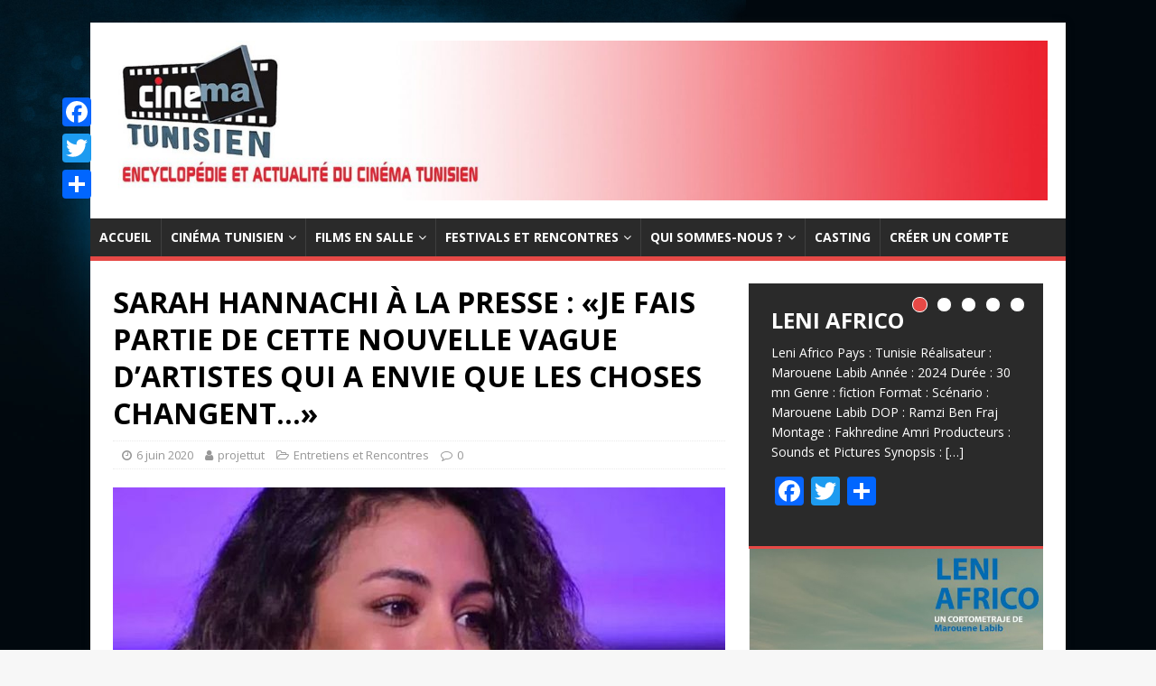

--- FILE ---
content_type: text/html; charset=UTF-8
request_url: http://cinematunisien.com/blog/2020/06/06/sarah-hannachi-a-la-presse-je-fais-partie-de-cette-nouvelle-vague-dartistes-qui-a-envie-que-les-choses-changent/
body_size: 25030
content:
<!DOCTYPE html>
<html class="no-js" lang="fr-FR">
<head>
<meta charset="UTF-8">
<meta name="viewport" content="width=device-width, initial-scale=1.0">
<link rel="profile" href="http://gmpg.org/xfn/11" />
<link rel="pingback" href="http://cinematunisien.com/xmlrpc.php" />
<title>SARAH HANNACHI À LA PRESSE : «JE FAIS PARTIE DE CETTE NOUVELLE VAGUE D’ARTISTES QUI A ENVIE QUE LES CHOSES CHANGENT…» - Cinema Tunisien</title>
<meta name='robots' content='max-image-preview:large' />
	<style>img:is([sizes="auto" i], [sizes^="auto," i]) { contain-intrinsic-size: 3000px 1500px }</style>
	
<!-- This site is optimized with the Yoast SEO plugin v12.0 - https://yoast.com/wordpress/plugins/seo/ -->
<link rel="canonical" href="http://cinematunisien.com/blog/2020/06/06/sarah-hannachi-a-la-presse-je-fais-partie-de-cette-nouvelle-vague-dartistes-qui-a-envie-que-les-choses-changent/" />
<meta property="og:locale" content="fr_FR" />
<meta property="og:type" content="article" />
<meta property="og:title" content="SARAH HANNACHI À LA PRESSE : «JE FAIS PARTIE DE CETTE NOUVELLE VAGUE D’ARTISTES QUI A ENVIE QUE LES CHOSES CHANGENT…» - Cinema Tunisien" />
<meta property="og:description" content="Par Haithem Haouel – La Presse de Tunisie &#8211; Publié sur 02/06/2020 Sarah Hannachi a incarné Sameh dans la 5° saison d’«Awled Moufida». Pour la première fois, l’actrice fait ses preuves [...]" />
<meta property="og:url" content="http://cinematunisien.com/blog/2020/06/06/sarah-hannachi-a-la-presse-je-fais-partie-de-cette-nouvelle-vague-dartistes-qui-a-envie-que-les-choses-changent/" />
<meta property="og:site_name" content="Cinema Tunisien" />
<meta property="article:publisher" content="https://www.facebook.com/cinema.tunisien.site/" />
<meta property="article:section" content="Entretiens et Rencontres" />
<meta property="article:published_time" content="2020-06-06T21:29:00+02:00" />
<meta property="article:modified_time" content="2020-06-07T06:24:40+02:00" />
<meta property="og:updated_time" content="2020-06-07T06:24:40+02:00" />
<meta property="og:image" content="http://cinematunisien.com/wp-content/uploads/2020/06/Sarah-Hannachi-©lapresse.jpg" />
<meta property="og:image:width" content="850" />
<meta property="og:image:height" content="491" />
<meta name="twitter:card" content="summary_large_image" />
<meta name="twitter:description" content="Par Haithem Haouel – La Presse de Tunisie &#8211; Publié sur 02/06/2020 Sarah Hannachi a incarné Sameh dans la 5° saison d’«Awled Moufida». Pour la première fois, l’actrice fait ses preuves [...]" />
<meta name="twitter:title" content="SARAH HANNACHI À LA PRESSE : «JE FAIS PARTIE DE CETTE NOUVELLE VAGUE D’ARTISTES QUI A ENVIE QUE LES CHOSES CHANGENT…» - Cinema Tunisien" />
<meta name="twitter:site" content="@cinematunisien1" />
<meta name="twitter:image" content="http://cinematunisien.com/wp-content/uploads/2020/06/Sarah-Hannachi-©lapresse.jpg" />
<meta name="twitter:creator" content="@cinematunisien1" />
<script type='application/ld+json' class='yoast-schema-graph yoast-schema-graph--main'>{"@context":"https://schema.org","@graph":[{"@type":"WebSite","@id":"http://cinematunisien.com/#website","url":"http://cinematunisien.com/","name":"Cinema Tunisien","potentialAction":{"@type":"SearchAction","target":"http://cinematunisien.com/?s={search_term_string}","query-input":"required name=search_term_string"}},{"@type":"ImageObject","@id":"http://cinematunisien.com/blog/2020/06/06/sarah-hannachi-a-la-presse-je-fais-partie-de-cette-nouvelle-vague-dartistes-qui-a-envie-que-les-choses-changent/#primaryimage","url":"http://cinematunisien.com/wp-content/uploads/2020/06/Sarah-Hannachi-\u00a9lapresse.jpg","width":850,"height":491},{"@type":"WebPage","@id":"http://cinematunisien.com/blog/2020/06/06/sarah-hannachi-a-la-presse-je-fais-partie-de-cette-nouvelle-vague-dartistes-qui-a-envie-que-les-choses-changent/#webpage","url":"http://cinematunisien.com/blog/2020/06/06/sarah-hannachi-a-la-presse-je-fais-partie-de-cette-nouvelle-vague-dartistes-qui-a-envie-que-les-choses-changent/","inLanguage":"fr-FR","name":"SARAH HANNACHI \u00c0 LA PRESSE : \u00abJE FAIS PARTIE DE CETTE NOUVELLE VAGUE D\u2019ARTISTES QUI A ENVIE QUE LES CHOSES CHANGENT\u2026\u00bb - Cinema Tunisien","isPartOf":{"@id":"http://cinematunisien.com/#website"},"primaryImageOfPage":{"@id":"http://cinematunisien.com/blog/2020/06/06/sarah-hannachi-a-la-presse-je-fais-partie-de-cette-nouvelle-vague-dartistes-qui-a-envie-que-les-choses-changent/#primaryimage"},"datePublished":"2020-06-06T21:29:00+02:00","dateModified":"2020-06-07T06:24:40+02:00","author":{"@id":"http://cinematunisien.com/#/schema/person/f8b821d6e6fbb22506bea19697cb1346"}},{"@type":["Person"],"@id":"http://cinematunisien.com/#/schema/person/f8b821d6e6fbb22506bea19697cb1346","name":"projettut","image":{"@type":"ImageObject","@id":"http://cinematunisien.com/#authorlogo","url":"https://secure.gravatar.com/avatar/d3c0d4cac068ef17c32ebc511e7ff4bff544b409a432b5e3c4d98b150f15c841?s=96&d=mm&r=g","caption":"projettut"},"sameAs":[]}]}</script>
<!-- / Yoast SEO plugin. -->

<link rel='dns-prefetch' href='//www.googletagmanager.com' />
<link rel='dns-prefetch' href='//fonts.googleapis.com' />
<link rel='dns-prefetch' href='//pagead2.googlesyndication.com' />
<link rel="alternate" type="application/rss+xml" title="Cinema Tunisien &raquo; Flux" href="http://cinematunisien.com/feed/" />
<link rel="alternate" type="application/rss+xml" title="Cinema Tunisien &raquo; Flux des commentaires" href="http://cinematunisien.com/comments/feed/" />
<link rel="alternate" type="application/rss+xml" title="Cinema Tunisien &raquo; SARAH HANNACHI À LA PRESSE : «JE FAIS PARTIE DE CETTE NOUVELLE VAGUE D’ARTISTES QUI A ENVIE QUE LES CHOSES CHANGENT…» Flux des commentaires" href="http://cinematunisien.com/blog/2020/06/06/sarah-hannachi-a-la-presse-je-fais-partie-de-cette-nouvelle-vague-dartistes-qui-a-envie-que-les-choses-changent/feed/" />
<!-- This site uses the Google Analytics by MonsterInsights plugin v7.0.5 - Using Analytics tracking - https://www.monsterinsights.com/ -->
<script type="text/javascript" data-cfasync="false">
	var mi_track_user = true;
	
	var disableStr = 'ga-disable-UA-162877815-1';

	/* Function to detect opted out users */
	function __gaTrackerIsOptedOut() {
		return document.cookie.indexOf(disableStr + '=true') > -1;
	}

	/* Disable tracking if the opt-out cookie exists. */
	if ( __gaTrackerIsOptedOut() ) {
		window[disableStr] = true;
	}

	/* Opt-out function */
	function __gaTrackerOptout() {
	  document.cookie = disableStr + '=true; expires=Thu, 31 Dec 2099 23:59:59 UTC; path=/';
	  window[disableStr] = true;
	}
	
	if ( mi_track_user ) {
		(function(i,s,o,g,r,a,m){i['GoogleAnalyticsObject']=r;i[r]=i[r]||function(){
			(i[r].q=i[r].q||[]).push(arguments)},i[r].l=1*new Date();a=s.createElement(o),
			m=s.getElementsByTagName(o)[0];a.async=1;a.src=g;m.parentNode.insertBefore(a,m)
		})(window,document,'script','//www.google-analytics.com/analytics.js','__gaTracker');

		__gaTracker('create', 'UA-162877815-1', 'auto');
		__gaTracker('set', 'forceSSL', true);
		__gaTracker('require', 'displayfeatures');
		__gaTracker('require', 'linkid', 'linkid.js');
		__gaTracker('send','pageview');
	} else {
		console.log( "" );
		(function() {
			/* https://developers.google.com/analytics/devguides/collection/analyticsjs/ */
			var noopfn = function() {
				return null;
			};
			var noopnullfn = function() {
				return null;
			};
			var Tracker = function() {
				return null;
			};
			var p = Tracker.prototype;
			p.get = noopfn;
			p.set = noopfn;
			p.send = noopfn;
			var __gaTracker = function() {
				var len = arguments.length;
				if ( len === 0 ) {
					return;
				}
				var f = arguments[len-1];
				if ( typeof f !== 'object' || f === null || typeof f.hitCallback !== 'function' ) {
					console.log( 'Not running function __gaTracker(' + arguments[0] + " ....) because you\'re not being tracked. ");
					return;
				}
				try {
					f.hitCallback();
				} catch (ex) {

				}
			};
			__gaTracker.create = function() {
				return new Tracker();
			};
			__gaTracker.getByName = noopnullfn;
			__gaTracker.getAll = function() {
				return [];
			};
			__gaTracker.remove = noopfn;
			window['__gaTracker'] = __gaTracker;
		})();
		}
</script>
<!-- / Google Analytics by MonsterInsights -->
<script type="text/javascript">
/* <![CDATA[ */
window._wpemojiSettings = {"baseUrl":"https:\/\/s.w.org\/images\/core\/emoji\/16.0.1\/72x72\/","ext":".png","svgUrl":"https:\/\/s.w.org\/images\/core\/emoji\/16.0.1\/svg\/","svgExt":".svg","source":{"concatemoji":"http:\/\/cinematunisien.com\/wp-includes\/js\/wp-emoji-release.min.js?ver=6.8.3"}};
/*! This file is auto-generated */
!function(s,n){var o,i,e;function c(e){try{var t={supportTests:e,timestamp:(new Date).valueOf()};sessionStorage.setItem(o,JSON.stringify(t))}catch(e){}}function p(e,t,n){e.clearRect(0,0,e.canvas.width,e.canvas.height),e.fillText(t,0,0);var t=new Uint32Array(e.getImageData(0,0,e.canvas.width,e.canvas.height).data),a=(e.clearRect(0,0,e.canvas.width,e.canvas.height),e.fillText(n,0,0),new Uint32Array(e.getImageData(0,0,e.canvas.width,e.canvas.height).data));return t.every(function(e,t){return e===a[t]})}function u(e,t){e.clearRect(0,0,e.canvas.width,e.canvas.height),e.fillText(t,0,0);for(var n=e.getImageData(16,16,1,1),a=0;a<n.data.length;a++)if(0!==n.data[a])return!1;return!0}function f(e,t,n,a){switch(t){case"flag":return n(e,"\ud83c\udff3\ufe0f\u200d\u26a7\ufe0f","\ud83c\udff3\ufe0f\u200b\u26a7\ufe0f")?!1:!n(e,"\ud83c\udde8\ud83c\uddf6","\ud83c\udde8\u200b\ud83c\uddf6")&&!n(e,"\ud83c\udff4\udb40\udc67\udb40\udc62\udb40\udc65\udb40\udc6e\udb40\udc67\udb40\udc7f","\ud83c\udff4\u200b\udb40\udc67\u200b\udb40\udc62\u200b\udb40\udc65\u200b\udb40\udc6e\u200b\udb40\udc67\u200b\udb40\udc7f");case"emoji":return!a(e,"\ud83e\udedf")}return!1}function g(e,t,n,a){var r="undefined"!=typeof WorkerGlobalScope&&self instanceof WorkerGlobalScope?new OffscreenCanvas(300,150):s.createElement("canvas"),o=r.getContext("2d",{willReadFrequently:!0}),i=(o.textBaseline="top",o.font="600 32px Arial",{});return e.forEach(function(e){i[e]=t(o,e,n,a)}),i}function t(e){var t=s.createElement("script");t.src=e,t.defer=!0,s.head.appendChild(t)}"undefined"!=typeof Promise&&(o="wpEmojiSettingsSupports",i=["flag","emoji"],n.supports={everything:!0,everythingExceptFlag:!0},e=new Promise(function(e){s.addEventListener("DOMContentLoaded",e,{once:!0})}),new Promise(function(t){var n=function(){try{var e=JSON.parse(sessionStorage.getItem(o));if("object"==typeof e&&"number"==typeof e.timestamp&&(new Date).valueOf()<e.timestamp+604800&&"object"==typeof e.supportTests)return e.supportTests}catch(e){}return null}();if(!n){if("undefined"!=typeof Worker&&"undefined"!=typeof OffscreenCanvas&&"undefined"!=typeof URL&&URL.createObjectURL&&"undefined"!=typeof Blob)try{var e="postMessage("+g.toString()+"("+[JSON.stringify(i),f.toString(),p.toString(),u.toString()].join(",")+"));",a=new Blob([e],{type:"text/javascript"}),r=new Worker(URL.createObjectURL(a),{name:"wpTestEmojiSupports"});return void(r.onmessage=function(e){c(n=e.data),r.terminate(),t(n)})}catch(e){}c(n=g(i,f,p,u))}t(n)}).then(function(e){for(var t in e)n.supports[t]=e[t],n.supports.everything=n.supports.everything&&n.supports[t],"flag"!==t&&(n.supports.everythingExceptFlag=n.supports.everythingExceptFlag&&n.supports[t]);n.supports.everythingExceptFlag=n.supports.everythingExceptFlag&&!n.supports.flag,n.DOMReady=!1,n.readyCallback=function(){n.DOMReady=!0}}).then(function(){return e}).then(function(){var e;n.supports.everything||(n.readyCallback(),(e=n.source||{}).concatemoji?t(e.concatemoji):e.wpemoji&&e.twemoji&&(t(e.twemoji),t(e.wpemoji)))}))}((window,document),window._wpemojiSettings);
/* ]]> */
</script>
<link rel='stylesheet' id='pt-cv-public-style-css' href='http://cinematunisien.com/wp-content/plugins/content-views-query-and-display-post-page/public/assets/css/cv.css?ver=2.2.0' type='text/css' media='all' />
<style id='wp-emoji-styles-inline-css' type='text/css'>

	img.wp-smiley, img.emoji {
		display: inline !important;
		border: none !important;
		box-shadow: none !important;
		height: 1em !important;
		width: 1em !important;
		margin: 0 0.07em !important;
		vertical-align: -0.1em !important;
		background: none !important;
		padding: 0 !important;
	}
</style>
<link rel='stylesheet' id='wp-block-library-css' href='http://cinematunisien.com/wp-includes/css/dist/block-library/style.min.css?ver=6.8.3' type='text/css' media='all' />
<style id='classic-theme-styles-inline-css' type='text/css'>
/*! This file is auto-generated */
.wp-block-button__link{color:#fff;background-color:#32373c;border-radius:9999px;box-shadow:none;text-decoration:none;padding:calc(.667em + 2px) calc(1.333em + 2px);font-size:1.125em}.wp-block-file__button{background:#32373c;color:#fff;text-decoration:none}
</style>
<style id='global-styles-inline-css' type='text/css'>
:root{--wp--preset--aspect-ratio--square: 1;--wp--preset--aspect-ratio--4-3: 4/3;--wp--preset--aspect-ratio--3-4: 3/4;--wp--preset--aspect-ratio--3-2: 3/2;--wp--preset--aspect-ratio--2-3: 2/3;--wp--preset--aspect-ratio--16-9: 16/9;--wp--preset--aspect-ratio--9-16: 9/16;--wp--preset--color--black: #000000;--wp--preset--color--cyan-bluish-gray: #abb8c3;--wp--preset--color--white: #ffffff;--wp--preset--color--pale-pink: #f78da7;--wp--preset--color--vivid-red: #cf2e2e;--wp--preset--color--luminous-vivid-orange: #ff6900;--wp--preset--color--luminous-vivid-amber: #fcb900;--wp--preset--color--light-green-cyan: #7bdcb5;--wp--preset--color--vivid-green-cyan: #00d084;--wp--preset--color--pale-cyan-blue: #8ed1fc;--wp--preset--color--vivid-cyan-blue: #0693e3;--wp--preset--color--vivid-purple: #9b51e0;--wp--preset--gradient--vivid-cyan-blue-to-vivid-purple: linear-gradient(135deg,rgba(6,147,227,1) 0%,rgb(155,81,224) 100%);--wp--preset--gradient--light-green-cyan-to-vivid-green-cyan: linear-gradient(135deg,rgb(122,220,180) 0%,rgb(0,208,130) 100%);--wp--preset--gradient--luminous-vivid-amber-to-luminous-vivid-orange: linear-gradient(135deg,rgba(252,185,0,1) 0%,rgba(255,105,0,1) 100%);--wp--preset--gradient--luminous-vivid-orange-to-vivid-red: linear-gradient(135deg,rgba(255,105,0,1) 0%,rgb(207,46,46) 100%);--wp--preset--gradient--very-light-gray-to-cyan-bluish-gray: linear-gradient(135deg,rgb(238,238,238) 0%,rgb(169,184,195) 100%);--wp--preset--gradient--cool-to-warm-spectrum: linear-gradient(135deg,rgb(74,234,220) 0%,rgb(151,120,209) 20%,rgb(207,42,186) 40%,rgb(238,44,130) 60%,rgb(251,105,98) 80%,rgb(254,248,76) 100%);--wp--preset--gradient--blush-light-purple: linear-gradient(135deg,rgb(255,206,236) 0%,rgb(152,150,240) 100%);--wp--preset--gradient--blush-bordeaux: linear-gradient(135deg,rgb(254,205,165) 0%,rgb(254,45,45) 50%,rgb(107,0,62) 100%);--wp--preset--gradient--luminous-dusk: linear-gradient(135deg,rgb(255,203,112) 0%,rgb(199,81,192) 50%,rgb(65,88,208) 100%);--wp--preset--gradient--pale-ocean: linear-gradient(135deg,rgb(255,245,203) 0%,rgb(182,227,212) 50%,rgb(51,167,181) 100%);--wp--preset--gradient--electric-grass: linear-gradient(135deg,rgb(202,248,128) 0%,rgb(113,206,126) 100%);--wp--preset--gradient--midnight: linear-gradient(135deg,rgb(2,3,129) 0%,rgb(40,116,252) 100%);--wp--preset--font-size--small: 13px;--wp--preset--font-size--medium: 20px;--wp--preset--font-size--large: 36px;--wp--preset--font-size--x-large: 42px;--wp--preset--spacing--20: 0.44rem;--wp--preset--spacing--30: 0.67rem;--wp--preset--spacing--40: 1rem;--wp--preset--spacing--50: 1.5rem;--wp--preset--spacing--60: 2.25rem;--wp--preset--spacing--70: 3.38rem;--wp--preset--spacing--80: 5.06rem;--wp--preset--shadow--natural: 6px 6px 9px rgba(0, 0, 0, 0.2);--wp--preset--shadow--deep: 12px 12px 50px rgba(0, 0, 0, 0.4);--wp--preset--shadow--sharp: 6px 6px 0px rgba(0, 0, 0, 0.2);--wp--preset--shadow--outlined: 6px 6px 0px -3px rgba(255, 255, 255, 1), 6px 6px rgba(0, 0, 0, 1);--wp--preset--shadow--crisp: 6px 6px 0px rgba(0, 0, 0, 1);}:where(.is-layout-flex){gap: 0.5em;}:where(.is-layout-grid){gap: 0.5em;}body .is-layout-flex{display: flex;}.is-layout-flex{flex-wrap: wrap;align-items: center;}.is-layout-flex > :is(*, div){margin: 0;}body .is-layout-grid{display: grid;}.is-layout-grid > :is(*, div){margin: 0;}:where(.wp-block-columns.is-layout-flex){gap: 2em;}:where(.wp-block-columns.is-layout-grid){gap: 2em;}:where(.wp-block-post-template.is-layout-flex){gap: 1.25em;}:where(.wp-block-post-template.is-layout-grid){gap: 1.25em;}.has-black-color{color: var(--wp--preset--color--black) !important;}.has-cyan-bluish-gray-color{color: var(--wp--preset--color--cyan-bluish-gray) !important;}.has-white-color{color: var(--wp--preset--color--white) !important;}.has-pale-pink-color{color: var(--wp--preset--color--pale-pink) !important;}.has-vivid-red-color{color: var(--wp--preset--color--vivid-red) !important;}.has-luminous-vivid-orange-color{color: var(--wp--preset--color--luminous-vivid-orange) !important;}.has-luminous-vivid-amber-color{color: var(--wp--preset--color--luminous-vivid-amber) !important;}.has-light-green-cyan-color{color: var(--wp--preset--color--light-green-cyan) !important;}.has-vivid-green-cyan-color{color: var(--wp--preset--color--vivid-green-cyan) !important;}.has-pale-cyan-blue-color{color: var(--wp--preset--color--pale-cyan-blue) !important;}.has-vivid-cyan-blue-color{color: var(--wp--preset--color--vivid-cyan-blue) !important;}.has-vivid-purple-color{color: var(--wp--preset--color--vivid-purple) !important;}.has-black-background-color{background-color: var(--wp--preset--color--black) !important;}.has-cyan-bluish-gray-background-color{background-color: var(--wp--preset--color--cyan-bluish-gray) !important;}.has-white-background-color{background-color: var(--wp--preset--color--white) !important;}.has-pale-pink-background-color{background-color: var(--wp--preset--color--pale-pink) !important;}.has-vivid-red-background-color{background-color: var(--wp--preset--color--vivid-red) !important;}.has-luminous-vivid-orange-background-color{background-color: var(--wp--preset--color--luminous-vivid-orange) !important;}.has-luminous-vivid-amber-background-color{background-color: var(--wp--preset--color--luminous-vivid-amber) !important;}.has-light-green-cyan-background-color{background-color: var(--wp--preset--color--light-green-cyan) !important;}.has-vivid-green-cyan-background-color{background-color: var(--wp--preset--color--vivid-green-cyan) !important;}.has-pale-cyan-blue-background-color{background-color: var(--wp--preset--color--pale-cyan-blue) !important;}.has-vivid-cyan-blue-background-color{background-color: var(--wp--preset--color--vivid-cyan-blue) !important;}.has-vivid-purple-background-color{background-color: var(--wp--preset--color--vivid-purple) !important;}.has-black-border-color{border-color: var(--wp--preset--color--black) !important;}.has-cyan-bluish-gray-border-color{border-color: var(--wp--preset--color--cyan-bluish-gray) !important;}.has-white-border-color{border-color: var(--wp--preset--color--white) !important;}.has-pale-pink-border-color{border-color: var(--wp--preset--color--pale-pink) !important;}.has-vivid-red-border-color{border-color: var(--wp--preset--color--vivid-red) !important;}.has-luminous-vivid-orange-border-color{border-color: var(--wp--preset--color--luminous-vivid-orange) !important;}.has-luminous-vivid-amber-border-color{border-color: var(--wp--preset--color--luminous-vivid-amber) !important;}.has-light-green-cyan-border-color{border-color: var(--wp--preset--color--light-green-cyan) !important;}.has-vivid-green-cyan-border-color{border-color: var(--wp--preset--color--vivid-green-cyan) !important;}.has-pale-cyan-blue-border-color{border-color: var(--wp--preset--color--pale-cyan-blue) !important;}.has-vivid-cyan-blue-border-color{border-color: var(--wp--preset--color--vivid-cyan-blue) !important;}.has-vivid-purple-border-color{border-color: var(--wp--preset--color--vivid-purple) !important;}.has-vivid-cyan-blue-to-vivid-purple-gradient-background{background: var(--wp--preset--gradient--vivid-cyan-blue-to-vivid-purple) !important;}.has-light-green-cyan-to-vivid-green-cyan-gradient-background{background: var(--wp--preset--gradient--light-green-cyan-to-vivid-green-cyan) !important;}.has-luminous-vivid-amber-to-luminous-vivid-orange-gradient-background{background: var(--wp--preset--gradient--luminous-vivid-amber-to-luminous-vivid-orange) !important;}.has-luminous-vivid-orange-to-vivid-red-gradient-background{background: var(--wp--preset--gradient--luminous-vivid-orange-to-vivid-red) !important;}.has-very-light-gray-to-cyan-bluish-gray-gradient-background{background: var(--wp--preset--gradient--very-light-gray-to-cyan-bluish-gray) !important;}.has-cool-to-warm-spectrum-gradient-background{background: var(--wp--preset--gradient--cool-to-warm-spectrum) !important;}.has-blush-light-purple-gradient-background{background: var(--wp--preset--gradient--blush-light-purple) !important;}.has-blush-bordeaux-gradient-background{background: var(--wp--preset--gradient--blush-bordeaux) !important;}.has-luminous-dusk-gradient-background{background: var(--wp--preset--gradient--luminous-dusk) !important;}.has-pale-ocean-gradient-background{background: var(--wp--preset--gradient--pale-ocean) !important;}.has-electric-grass-gradient-background{background: var(--wp--preset--gradient--electric-grass) !important;}.has-midnight-gradient-background{background: var(--wp--preset--gradient--midnight) !important;}.has-small-font-size{font-size: var(--wp--preset--font-size--small) !important;}.has-medium-font-size{font-size: var(--wp--preset--font-size--medium) !important;}.has-large-font-size{font-size: var(--wp--preset--font-size--large) !important;}.has-x-large-font-size{font-size: var(--wp--preset--font-size--x-large) !important;}
:where(.wp-block-post-template.is-layout-flex){gap: 1.25em;}:where(.wp-block-post-template.is-layout-grid){gap: 1.25em;}
:where(.wp-block-columns.is-layout-flex){gap: 2em;}:where(.wp-block-columns.is-layout-grid){gap: 2em;}
:root :where(.wp-block-pullquote){font-size: 1.5em;line-height: 1.6;}
</style>
<link rel='stylesheet' id='contact-form-7-css' href='http://cinematunisien.com/wp-content/plugins/contact-form-7/includes/css/styles.css?ver=5.1.4' type='text/css' media='all' />
<link rel='stylesheet' id='mh-google-fonts-css' href='https://fonts.googleapis.com/css?family=Open+Sans:400,400italic,700,600' type='text/css' media='all' />
<link rel='stylesheet' id='mh-magazine-lite-css' href='http://cinematunisien.com/wp-content/themes/mh-magazine-lite/style.css?ver=2.8.6' type='text/css' media='all' />
<link rel='stylesheet' id='mh-font-awesome-css' href='http://cinematunisien.com/wp-content/themes/mh-magazine-lite/includes/font-awesome.min.css' type='text/css' media='all' />
<link rel='stylesheet' id='wp-members-css' href='https://cinematunisien.com/wordpress/wp-content/plugins/wp-members/css/generic-no-float.css?ver=3.2.9.3' type='text/css' media='all' />
<link rel='stylesheet' id='newsletter-css' href='http://cinematunisien.com/wp-content/plugins/newsletter/style.css?ver=6.6.5' type='text/css' media='all' />
<link rel='stylesheet' id='addtoany-css' href='http://cinematunisien.com/wp-content/plugins/add-to-any/addtoany.min.css?ver=1.15' type='text/css' media='all' />
<style id='addtoany-inline-css' type='text/css'>
@media screen and (max-width:980px){
.a2a_floating_style.a2a_vertical_style{display:none;}
}
@media screen and (min-width:981px){
.a2a_floating_style.a2a_default_style{display:none;}
}
</style>
<script type="text/javascript" id="monsterinsights-frontend-script-js-extra">
/* <![CDATA[ */
var monsterinsights_frontend = {"js_events_tracking":"true","is_debug_mode":"false","download_extensions":"doc,exe,js,pdf,ppt,tgz,zip,xls","inbound_paths":"","home_url":"http:\/\/cinematunisien.com","track_download_as":"event","internal_label":"int","hash_tracking":"false"};
/* ]]> */
</script>
<script type="text/javascript" src="http://cinematunisien.com/wp-content/plugins/google-analytics-for-wordpress/assets/js/frontend.min.js?ver=7.0.5" id="monsterinsights-frontend-script-js"></script>
<script type="text/javascript" src="http://cinematunisien.com/wp-includes/js/jquery/jquery.min.js?ver=3.7.1" id="jquery-core-js"></script>
<script type="text/javascript" src="http://cinematunisien.com/wp-includes/js/jquery/jquery-migrate.min.js?ver=3.4.1" id="jquery-migrate-js"></script>
<script type="text/javascript" src="http://cinematunisien.com/wp-content/plugins/add-to-any/addtoany.min.js?ver=1.1" id="addtoany-js"></script>
<script type="text/javascript" src="http://cinematunisien.com/wp-content/themes/mh-magazine-lite/js/scripts.js?ver=2.8.6" id="mh-scripts-js"></script>

<!-- Extrait Google Analytics ajouté par Site Kit -->
<script type="text/javascript" src="https://www.googletagmanager.com/gtag/js?id=UA-162877815-1" id="google_gtagjs-js" async></script>
<script type="text/javascript" id="google_gtagjs-js-after">
/* <![CDATA[ */
window.dataLayer = window.dataLayer || [];function gtag(){dataLayer.push(arguments);}
gtag('set', 'linker', {"domains":["cinematunisien.com"]} );
gtag("js", new Date());
gtag("set", "developer_id.dZTNiMT", true);
gtag("config", "UA-162877815-1", {"anonymize_ip":true});
/* ]]> */
</script>

<!-- Arrêter l&#039;extrait Google Analytics ajouté par Site Kit -->
<link rel="https://api.w.org/" href="http://cinematunisien.com/wp-json/" /><link rel="alternate" title="JSON" type="application/json" href="http://cinematunisien.com/wp-json/wp/v2/posts/22805" /><link rel="EditURI" type="application/rsd+xml" title="RSD" href="http://cinematunisien.com/xmlrpc.php?rsd" />
<meta name="generator" content="WordPress 6.8.3" />
<link rel='shortlink' href='http://cinematunisien.com/?p=22805' />
<link rel="alternate" title="oEmbed (JSON)" type="application/json+oembed" href="http://cinematunisien.com/wp-json/oembed/1.0/embed?url=http%3A%2F%2Fcinematunisien.com%2Fblog%2F2020%2F06%2F06%2Fsarah-hannachi-a-la-presse-je-fais-partie-de-cette-nouvelle-vague-dartistes-qui-a-envie-que-les-choses-changent%2F" />
<link rel="alternate" title="oEmbed (XML)" type="text/xml+oembed" href="http://cinematunisien.com/wp-json/oembed/1.0/embed?url=http%3A%2F%2Fcinematunisien.com%2Fblog%2F2020%2F06%2F06%2Fsarah-hannachi-a-la-presse-je-fais-partie-de-cette-nouvelle-vague-dartistes-qui-a-envie-que-les-choses-changent%2F&#038;format=xml" />

<script data-cfasync="false">
window.a2a_config=window.a2a_config||{};a2a_config.callbacks=[];a2a_config.overlays=[];a2a_config.templates={};a2a_localize = {
	Share: "Partager",
	Save: "Enregistrer",
	Subscribe: "S'abonner",
	Email: "Email",
	Bookmark: "Signet",
	ShowAll: "Montrer tout",
	ShowLess: "Montrer moins",
	FindServices: "Trouver des service(s)",
	FindAnyServiceToAddTo: "Trouver instantan&eacute;ment des services &agrave; ajouter &agrave;",
	PoweredBy: "Propuls&eacute; par",
	ShareViaEmail: "Share via email",
	SubscribeViaEmail: "Subscribe via email",
	BookmarkInYourBrowser: "Ajouter un signet dans votre fureteur",
	BookmarkInstructions: "Press Ctrl+D or \u2318+D to bookmark this page",
	AddToYourFavorites: "Ajouter &agrave; vos favoris",
	SendFromWebOrProgram: "Send from any email address or email program",
	EmailProgram: "Email program",
	More: "More&#8230;",
	ThanksForSharing: "Thanks for sharing!",
	ThanksForFollowing: "Thanks for following!"
};

a2a_config.callbacks.push({ready: function(){var d=document;function a(){var e=d.createElement("div");e.innerHTML="<div class=\"a2a_kit a2a_kit_size_32 a2a_floating_style a2a_vertical_style\" style=\"margin-left:-64px;top:100px;background-color:transparent;\"><a class=\"a2a_button_facebook\"><\/a><a class=\"a2a_button_twitter\"><\/a><a class=\"a2a_dd addtoany_share_save addtoany_share\" href=\"https:\/\/www.addtoany.com\/share\"><\/a><\/div><div class=\"a2a_kit a2a_kit_size_32 a2a_floating_style a2a_default_style\" style=\"bottom:0px;right:0px;background-color:transparent;\"><a class=\"a2a_button_facebook\"><\/a><a class=\"a2a_button_twitter\"><\/a><a class=\"a2a_dd addtoany_share_save addtoany_share\" href=\"https:\/\/www.addtoany.com\/share\"><\/a><\/div>";d.querySelector("main, [role=\"main\"], article, .status-publish").appendChild(e.firstChild);a2a.init("page");}if("loading"!==d.readyState)a();else d.addEventListener("DOMContentLoaded",a,false);}});
(function(d,s,a,b){a=d.createElement(s);b=d.getElementsByTagName(s)[0];a.async=1;a.src="https://static.addtoany.com/menu/page.js";b.parentNode.insertBefore(a,b);})(document,"script");
</script>
<meta name="generator" content="Site Kit by Google 1.72.0" /><!--[if lt IE 9]>
<script src="http://cinematunisien.com/wp-content/themes/mh-magazine-lite/js/css3-mediaqueries.js"></script>
<![endif]-->

<!-- Extrait Google AdSense ajouté par Site Kit -->
<meta name="google-adsense-platform-account" content="ca-host-pub-2644536267352236">
<meta name="google-adsense-platform-domain" content="sitekit.withgoogle.com">
<!-- Arrêter l&#039;extrait Google AdSense ajouté par Site Kit -->
<style type="text/css">.recentcomments a{display:inline !important;padding:0 !important;margin:0 !important;}</style><style type="text/css" id="custom-background-css">
body.custom-background { background-image: url("http://cinematunisien.com/wordpress/wp-content/uploads/2019/03/backgroundsite.jpg"); background-position: left top; background-size: cover; background-repeat: no-repeat; background-attachment: fixed; }
</style>
	
<!-- Extrait Google AdSense ajouté par Site Kit -->
<script type="text/javascript" async="async" src="https://pagead2.googlesyndication.com/pagead/js/adsbygoogle.js?client=ca-pub-4747447293057007" crossorigin="anonymous"></script>

<!-- Arrêter l&#039;extrait Google AdSense ajouté par Site Kit -->

<!-- Extrait Google Tag Manager ajouté par Site Kit -->
<script type="text/javascript">
/* <![CDATA[ */

			( function( w, d, s, l, i ) {
				w[l] = w[l] || [];
				w[l].push( {'gtm.start': new Date().getTime(), event: 'gtm.js'} );
				var f = d.getElementsByTagName( s )[0],
					j = d.createElement( s ), dl = l != 'dataLayer' ? '&l=' + l : '';
				j.async = true;
				j.src = 'https://www.googletagmanager.com/gtm.js?id=' + i + dl;
				f.parentNode.insertBefore( j, f );
			} )( window, document, 'script', 'dataLayer', 'GTM-P2LV427' );
			
/* ]]> */
</script>

<!-- Arrêter l&#039;extrait Google Tag Manager ajouté par Site Kit -->
<link rel="icon" href="http://cinematunisien.com/wp-content/uploads/2019/05/cropped-cropped-Cinema_logo_final-1.png" sizes="32x32" />
<link rel="icon" href="http://cinematunisien.com/wp-content/uploads/2019/05/cropped-cropped-Cinema_logo_final-1.png" sizes="192x192" />
<link rel="apple-touch-icon" href="http://cinematunisien.com/wp-content/uploads/2019/05/cropped-cropped-Cinema_logo_final-1.png" />
<meta name="msapplication-TileImage" content="http://cinematunisien.com/wp-content/uploads/2019/05/cropped-cropped-Cinema_logo_final-1.png" />
		<style type="text/css" id="wp-custom-css">
			.pt-cv-wrapper .btn-success { background: none;font-size: small;color: mediumblue;}n.pt-cv-wrapper .btn-success.active,n.pt-cv-wrapper .btn-success:active,n.pt-cv-wrapper .btn-success:hover,n.pt-cv-wrapper .open>.dropdown-toggle.btn-success {border: none;background: none;font-size: small;color:mediumblue}		</style>
		</head>
<body id="mh-mobile" class="wp-singular post-template-default single single-post postid-22805 single-format-standard custom-background wp-custom-logo wp-theme-mh-magazine-lite mh-right-sb" itemscope="itemscope" itemtype="http://schema.org/WebPage">
<div class="mh-container mh-container-outer">
<div class="mh-header-mobile-nav mh-clearfix"></div>
<header class="mh-header" itemscope="itemscope" itemtype="http://schema.org/WPHeader">
	<div class="mh-container mh-container-inner mh-row mh-clearfix">
		<div class="mh-custom-header mh-clearfix">
<div class="mh-site-identity">
<div class="mh-site-logo" role="banner" itemscope="itemscope" itemtype="http://schema.org/Brand">
<a href="http://cinematunisien.com/" class="custom-logo-link" rel="home"><img width="2110" height="358" src="http://cinematunisien.com/wp-content/uploads/2022/02/cropped-cropped-Cinema-tunisien-band4-5.jpg" class="custom-logo" alt="Cinema Tunisien" decoding="async" fetchpriority="high" srcset="http://cinematunisien.com/wp-content/uploads/2022/02/cropped-cropped-Cinema-tunisien-band4-5.jpg 2110w, http://cinematunisien.com/wp-content/uploads/2022/02/cropped-cropped-Cinema-tunisien-band4-5-300x51.jpg 300w, http://cinematunisien.com/wp-content/uploads/2022/02/cropped-cropped-Cinema-tunisien-band4-5-1024x174.jpg 1024w, http://cinematunisien.com/wp-content/uploads/2022/02/cropped-cropped-Cinema-tunisien-band4-5-768x130.jpg 768w, http://cinematunisien.com/wp-content/uploads/2022/02/cropped-cropped-Cinema-tunisien-band4-5-1536x261.jpg 1536w, http://cinematunisien.com/wp-content/uploads/2022/02/cropped-cropped-Cinema-tunisien-band4-5-2048x347.jpg 2048w" sizes="(max-width: 2110px) 100vw, 2110px" /></a></div>
</div>
</div>
	</div>
	<div class="mh-main-nav-wrap">
		<nav class="mh-navigation mh-main-nav mh-container mh-container-inner mh-clearfix" itemscope="itemscope" itemtype="http://schema.org/SiteNavigationElement">
			<div class="menu-arborescence-principale-cinema-tunisien-container"><ul id="menu-arborescence-principale-cinema-tunisien" class="menu"><li id="menu-item-243" class="menu-item menu-item-type-custom menu-item-object-custom menu-item-home menu-item-243"><a href="http://cinematunisien.com">Accueil</a></li>
<li id="menu-item-103" class="menu-item menu-item-type-post_type menu-item-object-page menu-item-has-children menu-item-103"><a href="http://cinematunisien.com/metiers/">Cinéma Tunisien</a>
<ul class="sub-menu">
	<li id="menu-item-100" class="menu-item menu-item-type-post_type menu-item-object-page menu-item-has-children menu-item-100"><a href="http://cinematunisien.com/films/">Films</a>
	<ul class="sub-menu">
		<li id="menu-item-171" class="menu-item menu-item-type-post_type menu-item-object-page menu-item-has-children menu-item-171"><a href="http://cinematunisien.com/films/fiction/">Longs-métrages</a>
		<ul class="sub-menu">
			<li id="menu-item-1162" class="menu-item menu-item-type-post_type menu-item-object-page menu-item-1162"><a href="http://cinematunisien.com/fiction-long-metrage/">Fiction</a></li>
			<li id="menu-item-1170" class="menu-item menu-item-type-post_type menu-item-object-page menu-item-1170"><a href="http://cinematunisien.com/documentaire-long-metrage/">Documentaire</a></li>
			<li id="menu-item-25936" class="menu-item menu-item-type-post_type menu-item-object-page menu-item-25936"><a href="http://cinematunisien.com/animation-longs-metrages/">Animation</a></li>
		</ul>
</li>
		<li id="menu-item-101" class="menu-item menu-item-type-post_type menu-item-object-page menu-item-has-children menu-item-101"><a href="http://cinematunisien.com/films/court-metrage/">Courts-métrages</a>
		<ul class="sub-menu">
			<li id="menu-item-1161" class="menu-item menu-item-type-post_type menu-item-object-page menu-item-1161"><a href="http://cinematunisien.com/fiction-court-metrage/">Fiction</a></li>
			<li id="menu-item-1171" class="menu-item menu-item-type-post_type menu-item-object-page menu-item-1171"><a href="http://cinematunisien.com/documentaire-court-metrage/">Documentaire</a></li>
			<li id="menu-item-25954" class="menu-item menu-item-type-post_type menu-item-object-page menu-item-25954"><a href="http://cinematunisien.com/animation-court-metrage/">Animation</a></li>
		</ul>
</li>
	</ul>
</li>
	<li id="menu-item-1725" class="menu-item menu-item-type-custom menu-item-object-custom menu-item-has-children menu-item-1725"><a href="#">Cinéastes</a>
	<ul class="sub-menu">
		<li id="menu-item-104" class="menu-item menu-item-type-post_type menu-item-object-page menu-item-104"><a href="http://cinematunisien.com/metiers/realisateurs/">Réalisateurs</a></li>
		<li id="menu-item-105" class="menu-item menu-item-type-post_type menu-item-object-page menu-item-105"><a href="http://cinematunisien.com/metiers/acteurs/">Acteurs</a></li>
		<li id="menu-item-106" class="menu-item menu-item-type-post_type menu-item-object-page menu-item-106"><a href="http://cinematunisien.com/metiers/techniciens/">Techniciens</a></li>
	</ul>
</li>
	<li id="menu-item-107" class="menu-item menu-item-type-post_type menu-item-object-page menu-item-107"><a href="http://cinematunisien.com/metiers/producteurs/">Producteurs</a></li>
	<li id="menu-item-108" class="menu-item menu-item-type-post_type menu-item-object-page menu-item-108"><a href="http://cinematunisien.com/metiers/distributeurs/">Distributeurs</a></li>
	<li id="menu-item-110" class="menu-item menu-item-type-post_type menu-item-object-page menu-item-110"><a href="http://cinematunisien.com/metiers/livres-revues/">Livres</a></li>
	<li id="menu-item-46139" class="menu-item menu-item-type-post_type menu-item-object-page menu-item-46139"><a href="http://cinematunisien.com/revues/">Revues</a></li>
	<li id="menu-item-1221" class="menu-item menu-item-type-post_type menu-item-object-page menu-item-1221"><a href="http://cinematunisien.com/metiers/critiques-et-biographies/">Critiques et Journalistes</a></li>
	<li id="menu-item-3904" class="menu-item menu-item-type-post_type menu-item-object-page menu-item-3904"><a href="http://cinematunisien.com/les-festivals/au-maghreb/">Entretiens et Rencontres</a></li>
</ul>
</li>
<li id="menu-item-1219" class="menu-item menu-item-type-post_type menu-item-object-page menu-item-has-children menu-item-1219"><a href="http://cinematunisien.com/films-en-salle/">Films en salle</a>
<ul class="sub-menu">
	<li id="menu-item-114" class="menu-item menu-item-type-post_type menu-item-object-page menu-item-114"><a href="http://cinematunisien.com/films-en-salle/films-a-laffiche/">Films à l&rsquo;affiche</a></li>
	<li id="menu-item-116" class="menu-item menu-item-type-post_type menu-item-object-page menu-item-116"><a href="http://cinematunisien.com/films-en-salle/sorties-a-venir/">Prochainement</a></li>
	<li id="menu-item-117" class="menu-item menu-item-type-post_type menu-item-object-page menu-item-117"><a href="http://cinematunisien.com/films-en-salle/tournages-en-cours/">Tournages en cours</a></li>
	<li id="menu-item-118" class="menu-item menu-item-type-post_type menu-item-object-page menu-item-118"><a href="http://cinematunisien.com/films-en-salle/critiques-de-la-semaine/">Critique de la semaine</a></li>
	<li id="menu-item-3910" class="menu-item menu-item-type-post_type menu-item-object-page menu-item-3910"><a href="http://cinematunisien.com/coin-du-cinephile/">Coin du cinéphile</a></li>
</ul>
</li>
<li id="menu-item-119" class="menu-item menu-item-type-post_type menu-item-object-page menu-item-has-children menu-item-119"><a href="http://cinematunisien.com/les-festivals/">Festivals et Rencontres</a>
<ul class="sub-menu">
	<li id="menu-item-7063" class="menu-item menu-item-type-custom menu-item-object-custom menu-item-7063"><a href="http://cinematunisien.com/2019/05/31/a-vos-agendas-prochains-festivals">Agendas des festivals</a></li>
	<li id="menu-item-1236" class="menu-item menu-item-type-post_type menu-item-object-page menu-item-1236"><a href="http://cinematunisien.com/appels-a-films/">Appels à films</a></li>
	<li id="menu-item-244" class="menu-item menu-item-type-post_type menu-item-object-page menu-item-244"><a href="http://cinematunisien.com/les-festivals/en-tunisie/">Festivals en Tunisie</a></li>
	<li id="menu-item-122" class="menu-item menu-item-type-post_type menu-item-object-page menu-item-122"><a href="http://cinematunisien.com/les-festivals/festival-par-pays/">Festivals par pays</a></li>
	<li id="menu-item-3911" class="menu-item menu-item-type-post_type menu-item-object-page menu-item-3911"><a href="http://cinematunisien.com/evenements/">Événements</a></li>
	<li id="menu-item-3943" class="menu-item menu-item-type-post_type menu-item-object-page menu-item-3943"><a href="http://cinematunisien.com/archives/">Archives</a></li>
</ul>
</li>
<li id="menu-item-123" class="menu-item menu-item-type-post_type menu-item-object-page menu-item-has-children menu-item-123"><a href="http://cinematunisien.com/qui-sommes-nous/">Qui sommes-nous ?</a>
<ul class="sub-menu">
	<li id="menu-item-124" class="menu-item menu-item-type-post_type menu-item-object-page menu-item-124"><a href="http://cinematunisien.com/qui-sommes-nous/contact/">Contact</a></li>
</ul>
</li>
<li id="menu-item-1742" class="menu-item menu-item-type-post_type menu-item-object-page menu-item-1742"><a href="http://cinematunisien.com/casting/">Casting</a></li>
<li id="menu-item-127" class="menu-item menu-item-type-post_type menu-item-object-page menu-item-127"><a href="http://cinematunisien.com/creer-un-compte/">Créer un compte</a></li>
</ul></div>		</nav>
	</div>
</header><div class="mh-wrapper mh-clearfix">
	<div id="main-content" class="mh-content" role="main" itemprop="mainContentOfPage"><article id="post-22805" class="post-22805 post type-post status-publish format-standard has-post-thumbnail hentry category-entretiens-et-rencontres">
	<header class="entry-header mh-clearfix"><h1 class="entry-title">SARAH HANNACHI À LA PRESSE : «JE FAIS PARTIE DE CETTE NOUVELLE VAGUE D’ARTISTES QUI A ENVIE QUE LES CHOSES CHANGENT…»</h1><p class="mh-meta entry-meta">
<span class="entry-meta-date updated"><i class="fa fa-clock-o"></i><a href="http://cinematunisien.com/blog/2020/06/">6 juin 2020</a></span>
<span class="entry-meta-author author vcard"><i class="fa fa-user"></i><a class="fn" href="http://cinematunisien.com/blog/author/projettut/">projettut</a></span>
<span class="entry-meta-categories"><i class="fa fa-folder-open-o"></i><a href="http://cinematunisien.com/blog/category/entretiens-et-rencontres/" rel="category tag">Entretiens et Rencontres</a></span>
<span class="entry-meta-comments"><i class="fa fa-comment-o"></i><a class="mh-comment-scroll" href="http://cinematunisien.com/blog/2020/06/06/sarah-hannachi-a-la-presse-je-fais-partie-de-cette-nouvelle-vague-dartistes-qui-a-envie-que-les-choses-changent/#mh-comments">0</a></span>
</p>
	</header>
		<div class="entry-content mh-clearfix">
<figure class="entry-thumbnail">
<img src="http://cinematunisien.com/wp-content/uploads/2020/06/Sarah-Hannachi-©lapresse-678x381.jpg" alt="" title="Sarah Hannachi ©lapresse" />
<figcaption class="wp-caption-text">Sarah Hannachi © lapresse.tn</figcaption>
</figure>
<p>Par <strong>Haithem Haouel</strong> – La Presse de Tunisie &#8211; Publié sur 02/06/2020</p>
<p><strong>Sarah Hannachi</strong> a incarné Sameh dans la 5° saison d’«<em>Awled Moufida</em>». Pour la première fois, l’actrice fait ses preuves à la télévision. Habituée à des rôles de femmes battantes dans le cinéma, ce rôle s’est présenté comme une nouvelle aventure qu’elle se devait de mener sur le petit écran. Mission accomplie !</p>
<p><strong><span style="color: #ff0000;">«<em>Awled Moufida</em>» est ta toute première aventure télévisée. Comment s’est passée ton intégration dans cet univers, qui vient de clôturer sa 5° saison ?</span></strong></p>
<ul>
<li>J’habite entre Tunis et la France. Déjà qu’auparavant, il était prévu que je travaille avec Sami el Fehri sur «<em>Tej el Hadhra</em>», mais cela ne s’est pas fait pour des raisons professionnelles. L’équipe me connaît depuis et Zakaria Troudi, par la suite, qui est le directeur de casting, a proposé mon nom. Ils ont contacté mon agent. Je suis rentrée à Tunis. J’ai pris rendez-vous. Sami était confiant. Il avait une idée de mon parcours et cherchait de jeunes talents.</li>
</ul>
<p><strong><span style="color: #ff0000;">Qu’est-ce qui t’a le plus plu dans le rôle de «Sameh» ?</span></strong></p>
<ul>
<li>C’est un rôle qui m’a forcément attirée parce que je suis féministe (rire). Je voulais sortir de ma zone de confort. C’était mon objectif premier. J’ai joué énormément de rôle de femmes battantes, dures, errantes mais tenaces. Avec «Sameh», je m’apprêtais à jouer le rôle d’une jeune femme &#8211; mère célibataire plutôt sage -, qui a les pieds sur terre, endeuillée par moments, et qui se bat pour sa survie et celle de son enfant. C’est un personnage plutôt posé. C’était une occasion à saisir pour moi. Elle survit à sa manière et à son rythme dans un quartier populaire, mère-célibataire, fait face au chômage, au regard pesant de la société. Le personnage en soi est riche et pose de nombreuses problématiques. J’ai tenu à l’interpréter d’une manière nouvelle, innovante, fraîche, fine, simple et neutre. Et incarner Sameh m’a donné l’impression de marcher sur une corde raide !</li>
</ul>
<p><strong><span style="color: #ff0000;">Il s’agit de ton premier rôle sur le petit écran. As-tu fait exprès d’éviter auparavant la télévision ?    </span></strong></p>
<ul>
<li>Peut-être, oui ! J’explique : dans ma nature, j’ai toujours été attirée par l’underground, l’aspect recherché, un art nouveau, des formes artistiques peu courantes, disjonctées, par moment inaccessibles… Je recherchais autre chose que ce qu’on trouve à la télé. Même mon parcours était distingué. J’étais nourrie par des inspirations totalement autres et mon éducation artistique ne me permettait pas de me lancer dans la télévision aisément. Maintenant, avec Internet et Netflix, c’est en train de changer. Mais depuis un an, j’ai pris la décision de mener ma vie et mon parcours artistique comme je l’entends. Je suis artiste et je tiens à apporter mon empreinte. Foncer et assumer, c’est ce que je ferai désormais. Je suis «un enfant» du monde, prête à me donner à fond dans toutes les propositions qui mériteraient tout intérêt. Notre arme ultime, surtout en ce moment, en Tunisie, c’est bien l’art et je veux servir mon pays. L’art est sans visa ! Il n’a pas besoin de passeport. Là où je peux me donner à fond, j’y reste. Le secteur en Tunisie devient de plus en plus solidaire et des changements nouveaux et positifs sont en train d’avoir lieu.</li>
</ul>
<p><span style="color: #ff0000;"><strong>Donc tu n’as pas eu des difficultés pour effectuer jusqu’au bout cette transition cinéma/télé ? </strong></span></p>
<ul>
<li>On ne peut pas réellement parler de transition. La télévision a beaucoup évolué et s’est surtout ouverte sur le cinéma et les nouveaux talents. La mentalité a beaucoup changé, et en bien. Il y a plus de recherches et on est moins carré qu’avant. L’écriture des personnages, la manière de les filmer… Trop de choses ont changé en mieux et c’est tant mieux (sourire). Attirée par le rôle, je voulais essayer… même si une bonne partie du travail n’a pas été montrée, pour cause de coupures au montage et de corona. Je n’accepterai pas tous les rôles à la télé ni au cinéma. Du coup j’ai tendance à trier et c’est normal. Il y a des rôles qu’on ne peut pas accepter. Je fais partie de cette nouvelle vague d’artistes qui a envie que les choses changent radicalement en Tunisie. Le cinéma tunisien brille dans le monde depuis récemment. C’est sublime ! C’est bien de faire ses preuves à l’étranger, mais n’oublions pas notre pays.</li>
</ul>
<p><strong><span style="color: #ff0000;">C’était comment de travailler avec Saoussen Jemni ?</span></strong></p>
<ul>
<li>Extraordinaire ! On ne se connaissait pas au début mais elle sait créer un lien solide entre réalisateur et acteur. Elle te met à l’aise et ne travaille pas du tout sous pression. Elle est respectueuse et je suis reconnaissante. Elle est même très soucieuse du bien-être de ses acteurs. C’était  formidable de travailler avec  elle et elle a beaucoup de choses à accomplir encore.</li>
</ul>
<p><span style="color: #ff0000;"><strong>Et comment étaient tes rapports avec Nidhal Saâdi, ton partenaire principal à l’écran ?</strong></span></p>
<ul>
<li>J’ai appris à le connaître au fur à mesure. Il est davantage habitué à la télé, ce qui n’est pas mon cas. Mais une complicité s’est vite installée. Il est très correct, respectueux et te met à l’aise. Il n’est pas imbu de lui-même.</li>
</ul>
<p><strong><span style="color: #ff0000;">Peux-tu nous raconter les dessous de cette scène dramatique finale ?</span></strong></p>
<ul>
<li>Je suis silencieuse d’habitude sur les plateaux de tournage. Je puise ma force dans le silence, surtout quand j’ai une séquence difficile à faire. Je m’isole dans un monde qui est mien, j’active ma propre musique puisque je travaille aussi avec et je suis dans l’observation de mon partenaire. Je le scrute même en temps normal, même en dehors des scènes à tourner programmées. Je l’imagine et j’essaie de mieux le cerner. Tout ça m’aide à me concentrer. Pour cette scène-là, Saoussen nous a mis dans le bain et on en a même parlé deux mois avant de la tourner. À chaque fois, on revenait dessus jusqu’à l’instant T où il faut que tu t’appliques (sourire).</li>
</ul>
<p><strong><span style="color: #ff0000;">Tu as beaucoup baigné jusqu’ici dans un registre dramatique. Te verra-t-on prochainement dans une comédie ? </span></strong></p>
<ul>
<li>J’espère, j’en rêve (rire). J’adore le sarcasme. Je ne suis pas attirée par la comédie au premier degré. Mais c’est un souhait ! Et j’ai très hâte de faire mes preuves.</li>
</ul>
<p><strong><span style="color: #ff0000;">Avec quel autre grand acteur/actrice, réalisateur/trice aimerais-tu jouer ?</span></strong></p>
<ul>
<li>Rim Riahi, je l’admire. Fathi Haddaoui, je suis clichée sur ce coup-ci mais je rêverais de travailler avec (rire).  Pour les réalisateurs, j’aimerais travailler avec Alaeddine Slim, Nejib Belkadhi, Mehdi Hmili, j’ai même un film de lui attendu et qui sortira bientôt, Ismail Lamsi, ou Kaouther Ben Henia. J’ai adoré travailler avec Jilani Saâdi et Mahmoud Ben Mahmoud : ils sont géniaux et généreux.</li>
</ul>
<p><span style="color: #ff0000;"><strong>Est-ce que tu te serais vue dans l’univers de «<em>Nouba</em>» ?</strong></span></p>
<ul>
<li>Oui, pourquoi pas ? Ce sont des amis proches. On a fait El Teatro ensemble avant. Ce n’est pas un souhait ultime, mais si un rôle intéressant est proposé, je ne le raterai pas. Yasmine, Abdelhamid, Hela, Skander… ils/elles écrivaient beaucoup. Je le faisais en solo à la même époque. Je suis indépendante. Je me représente. Je me fraye mon propre chemin. J’ai été soutenue par ma mère bien après : j’ai fait mes preuves un peu partout. Elle est fière de moi et c’est l’essentiel. J’avance individuellement.</li>
</ul>
<p><span style="color: #ff0000;"><strong>Est-ce que tu serais ouverte à la scène théâtrale ?</strong></span></p>
<ul>
<li>Absolument ! Déjà que j’en ai fait beaucoup avant avec M.Taoufik Jebali et El Teatro. S’il y a un bon projet, je suis preneuse, d’autant plus que j’adore les installations.</li>
</ul>
<p><span style="color: #ff0000;"><strong>Et pour une suite de «<em>Awled Moufida</em>» ?</strong></span></p>
<ul>
<li>Évidemment pour une suite qui aura le même niveau ou qui sera, je l’espère, mieux. Je reste partante.</li>
</ul>
<p>Source : <a href="https://lapresse.tn/63614/sarah-hannachi-a-la-presse-je-fais-partie-de-cette-nouvelle-vague-dartistes-qui-a-envie-que-les-choses-changent/">https://lapresse.tn/</a></p>
<hr />
<p>&nbsp;</p>
<div class="addtoany_share_save_container addtoany_content addtoany_content_bottom"><div class="a2a_kit a2a_kit_size_32 addtoany_list" data-a2a-url="http://cinematunisien.com/blog/2020/06/06/sarah-hannachi-a-la-presse-je-fais-partie-de-cette-nouvelle-vague-dartistes-qui-a-envie-que-les-choses-changent/" data-a2a-title="SARAH HANNACHI À LA PRESSE : «JE FAIS PARTIE DE CETTE NOUVELLE VAGUE D’ARTISTES QUI A ENVIE QUE LES CHOSES CHANGENT…»"><a class="a2a_button_facebook" href="https://www.addtoany.com/add_to/facebook?linkurl=http%3A%2F%2Fcinematunisien.com%2Fblog%2F2020%2F06%2F06%2Fsarah-hannachi-a-la-presse-je-fais-partie-de-cette-nouvelle-vague-dartistes-qui-a-envie-que-les-choses-changent%2F&amp;linkname=SARAH%20HANNACHI%20%C3%80%20LA%20PRESSE%20%3A%20%C2%ABJE%20FAIS%20PARTIE%20DE%20CETTE%20NOUVELLE%20VAGUE%20D%E2%80%99ARTISTES%20QUI%20A%20ENVIE%20QUE%20LES%20CHOSES%20CHANGENT%E2%80%A6%C2%BB" title="Facebook" rel="nofollow noopener" target="_blank"></a><a class="a2a_button_twitter" href="https://www.addtoany.com/add_to/twitter?linkurl=http%3A%2F%2Fcinematunisien.com%2Fblog%2F2020%2F06%2F06%2Fsarah-hannachi-a-la-presse-je-fais-partie-de-cette-nouvelle-vague-dartistes-qui-a-envie-que-les-choses-changent%2F&amp;linkname=SARAH%20HANNACHI%20%C3%80%20LA%20PRESSE%20%3A%20%C2%ABJE%20FAIS%20PARTIE%20DE%20CETTE%20NOUVELLE%20VAGUE%20D%E2%80%99ARTISTES%20QUI%20A%20ENVIE%20QUE%20LES%20CHOSES%20CHANGENT%E2%80%A6%C2%BB" title="Twitter" rel="nofollow noopener" target="_blank"></a><a class="a2a_dd addtoany_share_save addtoany_share" href="https://www.addtoany.com/share"></a></div></div>	</div></article><nav class="mh-post-nav mh-row mh-clearfix" itemscope="itemscope" itemtype="http://schema.org/SiteNavigationElement">
<div class="mh-col-1-2 mh-post-nav-item mh-post-nav-prev">
<a href="http://cinematunisien.com/blog/2020/06/06/quand-le-ciel-se-mit-a-crier/" rel="prev"><img width="80" height="60" src="http://cinematunisien.com/wp-content/uploads/2020/06/Quand-le-ciel-9-80x60.jpg" class="attachment-mh-magazine-lite-small size-mh-magazine-lite-small wp-post-image" alt="" decoding="async" srcset="http://cinematunisien.com/wp-content/uploads/2020/06/Quand-le-ciel-9-80x60.jpg 80w, http://cinematunisien.com/wp-content/uploads/2020/06/Quand-le-ciel-9-300x225.jpg 300w, http://cinematunisien.com/wp-content/uploads/2020/06/Quand-le-ciel-9-768x576.jpg 768w, http://cinematunisien.com/wp-content/uploads/2020/06/Quand-le-ciel-9-678x509.jpg 678w, http://cinematunisien.com/wp-content/uploads/2020/06/Quand-le-ciel-9-326x245.jpg 326w, http://cinematunisien.com/wp-content/uploads/2020/06/Quand-le-ciel-9.jpg 960w" sizes="(max-width: 80px) 100vw, 80px" /><span>Précédent</span><p>QUAND LE CIEL SE MIT À CRIER</p></a></div>
<div class="mh-col-1-2 mh-post-nav-item mh-post-nav-next">
<a href="http://cinematunisien.com/blog/2020/06/07/il-nous-faut-une-revolution/" rel="next"><img width="80" height="60" src="http://cinematunisien.com/wp-content/uploads/2022/02/Cinema-tunisien-logo-2-80x60.jpg" class="attachment-mh-magazine-lite-small size-mh-magazine-lite-small wp-post-image" alt="" decoding="async" srcset="http://cinematunisien.com/wp-content/uploads/2022/02/Cinema-tunisien-logo-2-80x60.jpg 80w, http://cinematunisien.com/wp-content/uploads/2022/02/Cinema-tunisien-logo-2-326x245.jpg 326w" sizes="(max-width: 80px) 100vw, 80px" /><span>Suivant</span><p>IL NOUS FAUT UNE RÉVOLUTION</p></a></div>
</nav>
		<h4 id="mh-comments" class="mh-widget-title mh-comment-form-title">
			<span class="mh-widget-title-inner">
				Soyez le premier à commenter			</span>
		</h4>	<div id="respond" class="comment-respond">
		<h3 id="reply-title" class="comment-reply-title">Poster un Commentaire <small><a rel="nofollow" id="cancel-comment-reply-link" href="/blog/2020/06/06/sarah-hannachi-a-la-presse-je-fais-partie-de-cette-nouvelle-vague-dartistes-qui-a-envie-que-les-choses-changent/#respond" style="display:none;">Annuler la réponse</a></small></h3><p class="must-log-in">Vous devez <a href="http://cinematunisien.com/wp-login.php?redirect_to=http%3A%2F%2Fcinematunisien.com%2Fblog%2F2020%2F06%2F06%2Fsarah-hannachi-a-la-presse-je-fais-partie-de-cette-nouvelle-vague-dartistes-qui-a-envie-que-les-choses-changent%2F">vous connecter</a> pour publier un commentaire.</p>	</div><!-- #respond -->
		</div>
	<aside class="mh-widget-col-1 mh-sidebar" itemscope="itemscope" itemtype="http://schema.org/WPSideBar"><div id="mh_slider_hp-5" class="mh-widget mh_slider_hp">        	<div id="mh-slider-2940" class="flexslider mh-slider-widget mh-slider-normal">
				<ul class="slides">						<li class="mh-slider-item">
							<article class="post-52798">
                              	<div class="mh-slider-caption">
									<div class="mh-slider-content">
										<a href="http://cinematunisien.com/blog/2026/01/21/leni-africo/" title="LENI AFRICO">
											<h2 class="mh-slider-title">
												LENI AFRICO											</h2>
										</a>
										<div class="mh-slider-excerpt">
											<div class="mh-excerpt"><p>Leni Africo Pays : Tunisie Réalisateur : Marouene Labib Année : 2024 Durée : 30 mn Genre : fiction Format : Scénario : Marouene Labib DOP : Ramzi Ben Fraj Montage : Fakhredine Amri Producteurs : Sounds et Pictures Synopsis : <a class="mh-excerpt-more" href="http://cinematunisien.com/blog/2026/01/21/leni-africo/" title="LENI AFRICO">[&#8230;]</a></p>
</div><div class="addtoany_share_save_container addtoany_content addtoany_content_bottom"><div class="a2a_kit a2a_kit_size_32 addtoany_list" data-a2a-url="http://cinematunisien.com/blog/2026/01/21/leni-africo/" data-a2a-title="LENI AFRICO"><a class="a2a_button_facebook" href="https://www.addtoany.com/add_to/facebook?linkurl=http%3A%2F%2Fcinematunisien.com%2Fblog%2F2026%2F01%2F21%2Fleni-africo%2F&amp;linkname=LENI%20AFRICO" title="Facebook" rel="nofollow noopener" target="_blank"></a><a class="a2a_button_twitter" href="https://www.addtoany.com/add_to/twitter?linkurl=http%3A%2F%2Fcinematunisien.com%2Fblog%2F2026%2F01%2F21%2Fleni-africo%2F&amp;linkname=LENI%20AFRICO" title="Twitter" rel="nofollow noopener" target="_blank"></a><a class="a2a_dd addtoany_share_save addtoany_share" href="https://www.addtoany.com/share"></a></div></div>										</div>
									</div>
								</div>
								<a href="http://cinematunisien.com/blog/2026/01/21/leni-africo/" title="LENI AFRICO"><img width="575" height="327" src="http://cinematunisien.com/wp-content/uploads/2026/01/Leni-Africo.jpg" class="attachment-mh-magazine-lite-content size-mh-magazine-lite-content wp-post-image" alt="" decoding="async" loading="lazy" srcset="http://cinematunisien.com/wp-content/uploads/2026/01/Leni-Africo.jpg 575w, http://cinematunisien.com/wp-content/uploads/2026/01/Leni-Africo-300x171.jpg 300w" sizes="auto, (max-width: 575px) 100vw, 575px" />								</a>
								
							</article>
						</li>						<li class="mh-slider-item">
							<article class="post-52795">
                              	<div class="mh-slider-caption">
									<div class="mh-slider-content">
										<a href="http://cinematunisien.com/blog/2026/01/21/marouene-labib/" title="MAROUENE LABIB">
											<h2 class="mh-slider-title">
												MAROUENE LABIB											</h2>
										</a>
										<div class="mh-slider-excerpt">
											<div class="mh-excerpt"><p>Marouene Labib Réalisateur. Marouene Labib a étudié le cinéma en Belgique. De retour à Tunis, il obtient un master en écriture et réalisation. En 2024, il réalise son court-métrage «Leni <a class="mh-excerpt-more" href="http://cinematunisien.com/blog/2026/01/21/marouene-labib/" title="MAROUENE LABIB">[&#8230;]</a></p>
</div><div class="addtoany_share_save_container addtoany_content addtoany_content_bottom"><div class="a2a_kit a2a_kit_size_32 addtoany_list" data-a2a-url="http://cinematunisien.com/blog/2026/01/21/marouene-labib/" data-a2a-title="MAROUENE LABIB"><a class="a2a_button_facebook" href="https://www.addtoany.com/add_to/facebook?linkurl=http%3A%2F%2Fcinematunisien.com%2Fblog%2F2026%2F01%2F21%2Fmarouene-labib%2F&amp;linkname=MAROUENE%20LABIB" title="Facebook" rel="nofollow noopener" target="_blank"></a><a class="a2a_button_twitter" href="https://www.addtoany.com/add_to/twitter?linkurl=http%3A%2F%2Fcinematunisien.com%2Fblog%2F2026%2F01%2F21%2Fmarouene-labib%2F&amp;linkname=MAROUENE%20LABIB" title="Twitter" rel="nofollow noopener" target="_blank"></a><a class="a2a_dd addtoany_share_save addtoany_share" href="https://www.addtoany.com/share"></a></div></div>										</div>
									</div>
								</div>
								<a href="http://cinematunisien.com/blog/2026/01/21/marouene-labib/" title="MAROUENE LABIB"><img width="678" height="328" src="http://cinematunisien.com/wp-content/uploads/2022/02/Cinema-tunisien-logo-2-678x328.jpg" class="attachment-mh-magazine-lite-content size-mh-magazine-lite-content wp-post-image" alt="" decoding="async" loading="lazy" />								</a>
								
							</article>
						</li>						<li class="mh-slider-item">
							<article class="post-52767">
                              	<div class="mh-slider-caption">
									<div class="mh-slider-content">
										<a href="http://cinematunisien.com/blog/2026/01/20/a-voix-basse/" title="À VOIX BASSE">
											<h2 class="mh-slider-title">
												À VOIX BASSE											</h2>
										</a>
										<div class="mh-slider-excerpt">
											<div class="mh-excerpt"><p>À voix basse Pays : Tunisie – France Réalisatrice : Leyla Bouzid Année : 2026 Durée : 113 mn (1h53) Genre : fiction Format : Scénario : Leyla Bouzid Image : Haikal Bouhamed, Edriss Essoussi, Leila Fakhet, <a class="mh-excerpt-more" href="http://cinematunisien.com/blog/2026/01/20/a-voix-basse/" title="À VOIX BASSE">[&#8230;]</a></p>
</div><div class="addtoany_share_save_container addtoany_content addtoany_content_bottom"><div class="a2a_kit a2a_kit_size_32 addtoany_list" data-a2a-url="http://cinematunisien.com/blog/2026/01/20/a-voix-basse/" data-a2a-title="À VOIX BASSE"><a class="a2a_button_facebook" href="https://www.addtoany.com/add_to/facebook?linkurl=http%3A%2F%2Fcinematunisien.com%2Fblog%2F2026%2F01%2F20%2Fa-voix-basse%2F&amp;linkname=%C3%80%20VOIX%20BASSE" title="Facebook" rel="nofollow noopener" target="_blank"></a><a class="a2a_button_twitter" href="https://www.addtoany.com/add_to/twitter?linkurl=http%3A%2F%2Fcinematunisien.com%2Fblog%2F2026%2F01%2F20%2Fa-voix-basse%2F&amp;linkname=%C3%80%20VOIX%20BASSE" title="Twitter" rel="nofollow noopener" target="_blank"></a><a class="a2a_dd addtoany_share_save addtoany_share" href="https://www.addtoany.com/share"></a></div></div>										</div>
									</div>
								</div>
								<a href="http://cinematunisien.com/blog/2026/01/20/a-voix-basse/" title="À VOIX BASSE"><img width="678" height="381" src="http://cinematunisien.com/wp-content/uploads/2026/01/A-voix-basse-1-678x381.jpg" class="attachment-mh-magazine-lite-content size-mh-magazine-lite-content wp-post-image" alt="" decoding="async" loading="lazy" />								</a>
								
							</article>
						</li>						<li class="mh-slider-item">
							<article class="post-52753">
                              	<div class="mh-slider-caption">
									<div class="mh-slider-content">
										<a href="http://cinematunisien.com/blog/2026/01/19/donya/" title="DONYA">
											<h2 class="mh-slider-title">
												DONYA											</h2>
										</a>
										<div class="mh-slider-excerpt">
											<div class="mh-excerpt"><p>Donya Pays : Tunisie Réalisateur : Mohamed Khalil Bahri Année : 2025 Durée : 110 mn (1h50) Genre : fiction Format : Sortie en salles : le 21 janvier 2026 Avec : Najla Ben Abdallah Mohamed <a class="mh-excerpt-more" href="http://cinematunisien.com/blog/2026/01/19/donya/" title="DONYA">[&#8230;]</a></p>
</div><div class="addtoany_share_save_container addtoany_content addtoany_content_bottom"><div class="a2a_kit a2a_kit_size_32 addtoany_list" data-a2a-url="http://cinematunisien.com/blog/2026/01/19/donya/" data-a2a-title="DONYA"><a class="a2a_button_facebook" href="https://www.addtoany.com/add_to/facebook?linkurl=http%3A%2F%2Fcinematunisien.com%2Fblog%2F2026%2F01%2F19%2Fdonya%2F&amp;linkname=DONYA" title="Facebook" rel="nofollow noopener" target="_blank"></a><a class="a2a_button_twitter" href="https://www.addtoany.com/add_to/twitter?linkurl=http%3A%2F%2Fcinematunisien.com%2Fblog%2F2026%2F01%2F19%2Fdonya%2F&amp;linkname=DONYA" title="Twitter" rel="nofollow noopener" target="_blank"></a><a class="a2a_dd addtoany_share_save addtoany_share" href="https://www.addtoany.com/share"></a></div></div>										</div>
									</div>
								</div>
								<a href="http://cinematunisien.com/blog/2026/01/19/donya/" title="DONYA"><img width="660" height="371" src="http://cinematunisien.com/wp-content/uploads/2026/01/Donya-band1.jpg" class="attachment-mh-magazine-lite-content size-mh-magazine-lite-content wp-post-image" alt="" decoding="async" loading="lazy" srcset="http://cinematunisien.com/wp-content/uploads/2026/01/Donya-band1.jpg 660w, http://cinematunisien.com/wp-content/uploads/2026/01/Donya-band1-300x169.jpg 300w" sizes="auto, (max-width: 660px) 100vw, 660px" />								</a>
								
							</article>
						</li>						<li class="mh-slider-item">
							<article class="post-52738">
                              	<div class="mh-slider-caption">
									<div class="mh-slider-content">
										<a href="http://cinematunisien.com/blog/2026/01/19/palmares-des-31-lumieres-de-la-presse-internationale-2026-letranger-sacre-meilleur-film/" title="PALMARÈS DES 31° LUMIÈRES DE LA PRESSE INTERNATIONALE 2026 : «L’ÉTRANGER» SACRÉ MEILLEUR FILM">
											<h2 class="mh-slider-title">
												PALMARÈS DES 31° LUMIÈRES DE LA PRESSE INTERNATIONALE 2026 : «L’ÉTRANGER» SACRÉ MEILLEUR FILM											</h2>
										</a>
										<div class="mh-slider-excerpt">
											<div class="mh-excerpt"><p>Les récompenses cinématographiques, distinguant chaque année les meilleurs films et talents du 7° Art français, ont été décernés par les membres de l’Académie des Lumières, correspondants de la presse internationale <a class="mh-excerpt-more" href="http://cinematunisien.com/blog/2026/01/19/palmares-des-31-lumieres-de-la-presse-internationale-2026-letranger-sacre-meilleur-film/" title="PALMARÈS DES 31° LUMIÈRES DE LA PRESSE INTERNATIONALE 2026 : «L’ÉTRANGER» SACRÉ MEILLEUR FILM">[&#8230;]</a></p>
</div><div class="addtoany_share_save_container addtoany_content addtoany_content_bottom"><div class="a2a_kit a2a_kit_size_32 addtoany_list" data-a2a-url="http://cinematunisien.com/blog/2026/01/19/palmares-des-31-lumieres-de-la-presse-internationale-2026-letranger-sacre-meilleur-film/" data-a2a-title="PALMARÈS DES 31° LUMIÈRES DE LA PRESSE INTERNATIONALE 2026 : «L’ÉTRANGER» SACRÉ MEILLEUR FILM"><a class="a2a_button_facebook" href="https://www.addtoany.com/add_to/facebook?linkurl=http%3A%2F%2Fcinematunisien.com%2Fblog%2F2026%2F01%2F19%2Fpalmares-des-31-lumieres-de-la-presse-internationale-2026-letranger-sacre-meilleur-film%2F&amp;linkname=PALMAR%C3%88S%20DES%2031%C2%B0%20LUMI%C3%88RES%20DE%20LA%20PRESSE%20INTERNATIONALE%202026%C2%A0%3A%20%C2%ABL%E2%80%99%C3%89TRANGER%C2%BB%20SACR%C3%89%20MEILLEUR%20FILM" title="Facebook" rel="nofollow noopener" target="_blank"></a><a class="a2a_button_twitter" href="https://www.addtoany.com/add_to/twitter?linkurl=http%3A%2F%2Fcinematunisien.com%2Fblog%2F2026%2F01%2F19%2Fpalmares-des-31-lumieres-de-la-presse-internationale-2026-letranger-sacre-meilleur-film%2F&amp;linkname=PALMAR%C3%88S%20DES%2031%C2%B0%20LUMI%C3%88RES%20DE%20LA%20PRESSE%20INTERNATIONALE%202026%C2%A0%3A%20%C2%ABL%E2%80%99%C3%89TRANGER%C2%BB%20SACR%C3%89%20MEILLEUR%20FILM" title="Twitter" rel="nofollow noopener" target="_blank"></a><a class="a2a_dd addtoany_share_save addtoany_share" href="https://www.addtoany.com/share"></a></div></div>										</div>
									</div>
								</div>
								<a href="http://cinematunisien.com/blog/2026/01/19/palmares-des-31-lumieres-de-la-presse-internationale-2026-letranger-sacre-meilleur-film/" title="PALMARÈS DES 31° LUMIÈRES DE LA PRESSE INTERNATIONALE 2026 : «L’ÉTRANGER» SACRÉ MEILLEUR FILM"><img width="678" height="364" src="http://cinematunisien.com/wp-content/uploads/2026/01/Lumiere-2026-678x364.jpg" class="attachment-mh-magazine-lite-content size-mh-magazine-lite-content wp-post-image" alt="" decoding="async" loading="lazy" />								</a>
								
							</article>
						</li>				</ul>
			</div></div><div id="search-5" class="mh-widget widget_search"><h4 class="mh-widget-title"><span class="mh-widget-title-inner">Rechercher ici</span></h4><form role="search" method="get" class="search-form" action="http://cinematunisien.com/">
				<label>
					<span class="screen-reader-text">Rechercher :</span>
					<input type="search" class="search-field" placeholder="Rechercher…" value="" name="s" />
				</label>
				<input type="submit" class="search-submit" value="Rechercher" />
			</form></div><div id="block-6" class="mh-widget widget_block">
<figure class="wp-block-embed is-type-video is-provider-youtube wp-block-embed-youtube wp-embed-aspect-16-9 wp-has-aspect-ratio"><div class="wp-block-embed__wrapper">
<iframe loading="lazy" title="Présentation de &quot;NOTRE REGARD&quot; à l&#039;Institut du Monde Arabe le 20-11-25" width="678" height="381" src="https://www.youtube.com/embed/VQfBLFqV62A?start=25&feature=oembed" frameborder="0" allow="accelerometer; autoplay; clipboard-write; encrypted-media; gyroscope; picture-in-picture; web-share" referrerpolicy="strict-origin-when-cross-origin" allowfullscreen></iframe>
</div></figure>
</div><div id="text-20" class="mh-widget widget_text"><h4 class="mh-widget-title"><span class="mh-widget-title-inner">AGENDA DES FESTIVALS</span></h4>			<div class="textwidget"><p><img loading="lazy" decoding="async" class="alignnone size-medium wp-image-52459" src="http://cinematunisien.com/wp-content/uploads/2019/05/Clermont-band1-300x105.jpg" alt="" width="300" height="105" srcset="http://cinematunisien.com/wp-content/uploads/2019/05/Clermont-band1-300x105.jpg 300w, http://cinematunisien.com/wp-content/uploads/2019/05/Clermont-band1.jpg 678w" sizes="auto, (max-width: 300px) 100vw, 300px" /><strong>48ème édition du 30 janvier au 7 février 2026</strong></p>
<p><img loading="lazy" decoding="async" class="alignnone size-medium wp-image-52745" src="http://cinematunisien.com/wp-content/uploads/2019/05/Panorama-2026-band1-1-300x167.jpg" alt="" width="300" height="167" srcset="http://cinematunisien.com/wp-content/uploads/2019/05/Panorama-2026-band1-1-300x167.jpg 300w, http://cinematunisien.com/wp-content/uploads/2019/05/Panorama-2026-band1-1.jpg 506w" sizes="auto, (max-width: 300px) 100vw, 300px" /><strong>11ème édition du 2 au 7 février 2026</strong></p>
</div>
		</div><div id="text-22" class="mh-widget widget_text"><h4 class="mh-widget-title"><span class="mh-widget-title-inner">NOTRE REGARD</span></h4>			<div class="textwidget"><p><img loading="lazy" decoding="async" class="alignnone size-medium wp-image-52713" src="http://cinematunisien.com/wp-content/uploads/2026/01/Notre-Regard-4-Bande1-300x90.jpg" alt="" width="300" height="90" srcset="http://cinematunisien.com/wp-content/uploads/2026/01/Notre-Regard-4-Bande1-300x90.jpg 300w, http://cinematunisien.com/wp-content/uploads/2026/01/Notre-Regard-4-Bande1-768x231.jpg 768w, http://cinematunisien.com/wp-content/uploads/2026/01/Notre-Regard-4-Bande1.jpg 992w" sizes="auto, (max-width: 300px) 100vw, 300px" /><a href="https://www.helloasso.com/associations/cinematunisien-com/boutiques/notre-regard-2?fbclid=IwY2xjawPY1oxleHRuA2FlbQIxMABicmlkETFkdzRINUM4bTl4Nk12c2Q3c3J0YwZhcHBfaWQQMjIyMDM5MTc4ODIwMDg5MgABHkanLlTbL939PcqSJsSyT_-Uhhzm2dbpzYVP_sViO8djtW02XbKmx3IcEtXS_aem_mt4kn2REyVOjQCSWwbrzXg" target="_blank" rel="noopener"><strong>Réservez votre exemplaire</strong></a></p>
</div>
		</div><div id="media_image-3" class="mh-widget widget_media_image"><a href="https://www.facebook.com/cinema.tunisien.site/"><img width="320" height="110" src="http://cinematunisien.com/wp-content/uploads/2019/03/Facebook_Suivez-768x263.jpg" class="image wp-image-217  attachment-320x110 size-320x110" alt="" style="max-width: 100%; height: auto;" decoding="async" loading="lazy" srcset="http://cinematunisien.com/wp-content/uploads/2019/03/Facebook_Suivez-768x263.jpg 768w, http://cinematunisien.com/wp-content/uploads/2019/03/Facebook_Suivez-300x103.jpg 300w, http://cinematunisien.com/wp-content/uploads/2019/03/Facebook_Suivez.jpg 791w" sizes="auto, (max-width: 320px) 100vw, 320px" /></a></div><div id="media_image-13" class="mh-widget widget_media_image"><a href="http://cinematunisien.com/register/"><img width="320" height="85" src="http://cinematunisien.com/wp-content/uploads/2019/06/Newsletter.gif" class="image wp-image-1278  attachment-320x85 size-320x85" alt="" style="max-width: 100%; height: auto;" decoding="async" loading="lazy" /></a></div><div id="mh_custom_posts-6" class="mh-widget mh_custom_posts"><h4 class="mh-widget-title"><span class="mh-widget-title-inner"><a href="http://cinematunisien.com/blog/category/cinema-tunisien/films/critiques-de-la-semaine/" class="mh-widget-title-link">Critique de la semaine</a></span></h4>			<ul class="mh-custom-posts-widget mh-clearfix">					<li class="post-51372 mh-custom-posts-item mh-custom-posts-small mh-clearfix">
						<figure class="mh-custom-posts-thumb">
							<a href="http://cinematunisien.com/blog/2025/12/11/kaouther-ben-hania-veut-le-prix-de-la-bataille-dalger-a-venise/" title="KAOUTHER BEN HANIA VEUT LE PRIX DE LA BATAILLE D&rsquo;ALGER, À VENISE"><img width="80" height="60" src="http://cinematunisien.com/wp-content/uploads/2025/07/La-voix-de-Hind-Rajab-80x60.jpg" class="attachment-mh-magazine-lite-small size-mh-magazine-lite-small wp-post-image" alt="" decoding="async" loading="lazy" srcset="http://cinematunisien.com/wp-content/uploads/2025/07/La-voix-de-Hind-Rajab-80x60.jpg 80w, http://cinematunisien.com/wp-content/uploads/2025/07/La-voix-de-Hind-Rajab-326x245.jpg 326w" sizes="auto, (max-width: 80px) 100vw, 80px" />							</a>
						</figure>
						<div class="mh-custom-posts-header">
							<p class="mh-custom-posts-small-title">
								<a href="http://cinematunisien.com/blog/2025/12/11/kaouther-ben-hania-veut-le-prix-de-la-bataille-dalger-a-venise/" title="KAOUTHER BEN HANIA VEUT LE PRIX DE LA BATAILLE D&rsquo;ALGER, À VENISE">
									KAOUTHER BEN HANIA VEUT LE PRIX DE LA BATAILLE D&rsquo;ALGER, À VENISE								</a>
							</p>
							<div class="mh-meta mh-custom-posts-meta">
								<span class="mh-meta-date updated"><i class="fa fa-clock-o"></i>11 décembre 2025</span>
<span class="mh-meta-comments"><i class="fa fa-comment-o"></i><a class="mh-comment-count-link" href="http://cinematunisien.com/blog/2025/12/11/kaouther-ben-hania-veut-le-prix-de-la-bataille-dalger-a-venise/#mh-comments">0</a></span>
							</div>
						</div>
					</li>        	</ul></div><div id="mh_custom_posts-10" class="mh-widget mh_custom_posts"><h4 class="mh-widget-title"><span class="mh-widget-title-inner"><a href="http://cinematunisien.com/blog/category/entretiens-et-rencontres/" class="mh-widget-title-link">Entretiens et Rencontres</a></span></h4>			<ul class="mh-custom-posts-widget mh-clearfix">					<li class="post-51933 mh-custom-posts-item mh-custom-posts-small mh-clearfix">
						<figure class="mh-custom-posts-thumb">
							<a href="http://cinematunisien.com/blog/2025/11/11/itineraire-du-realisateur-prometteur-jaleleddine-faizi-du-vecu-a-lecran/" title="ITINÉRAIRE DU RÉALISATEUR PROMETTEUR JALELEDDINE FAIZI : DU VÉCU À L’ÉCRAN"><img width="80" height="60" src="http://cinematunisien.com/wp-content/uploads/2025/11/Epouvantails-de-la-zone-rouge-1-80x60.jpg" class="attachment-mh-magazine-lite-small size-mh-magazine-lite-small wp-post-image" alt="" decoding="async" loading="lazy" srcset="http://cinematunisien.com/wp-content/uploads/2025/11/Epouvantails-de-la-zone-rouge-1-80x60.jpg 80w, http://cinematunisien.com/wp-content/uploads/2025/11/Epouvantails-de-la-zone-rouge-1-326x245.jpg 326w" sizes="auto, (max-width: 80px) 100vw, 80px" />							</a>
						</figure>
						<div class="mh-custom-posts-header">
							<p class="mh-custom-posts-small-title">
								<a href="http://cinematunisien.com/blog/2025/11/11/itineraire-du-realisateur-prometteur-jaleleddine-faizi-du-vecu-a-lecran/" title="ITINÉRAIRE DU RÉALISATEUR PROMETTEUR JALELEDDINE FAIZI : DU VÉCU À L’ÉCRAN">
									ITINÉRAIRE DU RÉALISATEUR PROMETTEUR JALELEDDINE FAIZI : DU VÉCU À L’ÉCRAN								</a>
							</p>
							<div class="mh-meta mh-custom-posts-meta">
								<span class="mh-meta-date updated"><i class="fa fa-clock-o"></i>11 novembre 2025</span>
<span class="mh-meta-comments"><i class="fa fa-comment-o"></i><a class="mh-comment-count-link" href="http://cinematunisien.com/blog/2025/11/11/itineraire-du-realisateur-prometteur-jaleleddine-faizi-du-vecu-a-lecran/#mh-comments">0</a></span>
							</div>
						</div>
					</li>        	</ul></div></aside></div>
<footer class="mh-footer" itemscope="itemscope" itemtype="http://schema.org/WPFooter">
<div class="mh-container mh-container-inner mh-footer-widgets mh-row mh-clearfix">
<div class="mh-col-1-1 mh-home-wide  mh-footer-area mh-footer-1">
<div id="text-5" class="mh-footer-widget widget_text">			<div class="textwidget"><h6 class="mh-widget-title mh-footer-widget-title"><span class="mh-widget-title-inner mh-footer-widget-title-inner"><strong>LE CINÉMA EN TUNISIE…</strong></span></h6>
<table border="0" width="620" cellspacing="5">
<tbody>
<tr>
<td>
<ul>
<li><a href="http://cinematunisien.com/wordpress/category/cinema-tunisien/salles-de-cinema/"><strong>Salles de cinéma</strong></a></li>
<li><a href="http://cinematunisien.com/wordpress/metiers/ecoles-de-cinema/"><strong>Écoles de cinéma</strong></a></li>
<li><a href="http://cinematunisien.com/wordpress/associations/"><strong>Associations et Organismes</strong></a></li>
<li><a href="http://cinematunisien.com/wordpress/films-en-salle/histoire/"><strong>Repères historiques</strong></a></li>
</ul>
</td>
<td>
<ul>
<li><a href="http://cinematunisien.com/wordpress/societes-de-production/"><strong>Sociétés de production</strong></a></li>
<li><a href="http://cinematunisien.com/wordpress/societes-de-distribution/"><strong>Sociétés de distribution</strong></a></li>
<li><a href="http://cinematunisien.com/wordpress/films/films-etrangers-tournes/"><strong>Films étrangers tournés en Tunisie</strong></a></li>
<li><a href="http://cinematunisien.com/wordpress/autres-films/"><strong>Films avec contribution tunisienne</strong></a></li>
</ul>
</td>
<td>
<p align="center"><strong>Rejoignez nous :<br />
</strong></p>
<p align="center"><a href="https://www.youtube.com/channel/UCNAfAm_cuqQ3wSJaYbEcx9A"><img loading="lazy" decoding="async" class="alignnone wp-image-3420" src="http://cinematunisien.com/wordpress/wp-content/uploads/2019/06/Youtube_logo1.png" alt="" width="50" height="50" srcset="http://cinematunisien.com/wp-content/uploads/2019/06/Youtube_logo1.png 225w, http://cinematunisien.com/wp-content/uploads/2019/06/Youtube_logo1-150x150.png 150w" sizes="auto, (max-width: 50px) 100vw, 50px" /></a>  <a href="https://www.instagram.com/cinematunisien/?hl=fr"><img loading="lazy" decoding="async" class="alignnone wp-image-3425" src="http://cinematunisien.com/wordpress/wp-content/uploads/2019/06/Instagram_1-290x300.jpg" alt="" width="50" height="52" srcset="http://cinematunisien.com/wp-content/uploads/2019/06/Instagram_1-290x300.jpg 290w, http://cinematunisien.com/wp-content/uploads/2019/06/Instagram_1.jpg 474w" sizes="auto, (max-width: 50px) 100vw, 50px" /></a> <a href="https://www.dailymotion.com/cinematunisien"><img loading="lazy" decoding="async" class="alignnone wp-image-3524" src="http://cinematunisien.com/wordpress/wp-content/uploads/2019/06/Dailymotion_1-300x300.png" alt="" width="50" height="50" srcset="http://cinematunisien.com/wp-content/uploads/2019/06/Dailymotion_1-300x300.png 300w, http://cinematunisien.com/wp-content/uploads/2019/06/Dailymotion_1-150x150.png 150w, http://cinematunisien.com/wp-content/uploads/2019/06/Dailymotion_1.png 512w" sizes="auto, (max-width: 50px) 100vw, 50px" /></a></p>
</td>
</tr>
</tbody>
</table>
<p>&nbsp;</p>
</div>
		</div><div id="text-6" class="mh-footer-widget widget_text"><h6 class="mh-widget-title mh-footer-widget-title"><span class="mh-widget-title-inner mh-footer-widget-title-inner">Nos partenaires</span></h6>			<div class="textwidget"><div align="center">
<table border="2" width="200" cellspacing="0" cellpadding="0">
<tbody>
<tr>
<td><img loading="lazy" decoding="async" class="alignnone wp-image-46216" src="http://cinematunisien.com/wp-content/uploads/2024/05/Notre-regard-band1-300x88.jpg" alt="" width="171" height="50" srcset="http://cinematunisien.com/wp-content/uploads/2024/05/Notre-regard-band1-300x88.jpg 300w, http://cinematunisien.com/wp-content/uploads/2024/05/Notre-regard-band1-678x200.jpg 678w, http://cinematunisien.com/wp-content/uploads/2024/05/Notre-regard-band1.jpg 683w" sizes="auto, (max-width: 171px) 100vw, 171px" /></td>
<td><a href="https://www.facebook.com/LeRioTunis/"><img loading="lazy" decoding="async" class="alignnone wp-image-954" src="http://cinematunisien.com/wp-content/uploads/2019/05/LeRio_logo1-295x300.jpg" alt="" width="49" height="50" /></a></td>
<td><a href="https://www.festival-fameck.com/"><img loading="lazy" decoding="async" class="alignnone wp-image-32659" src="http://cinematunisien.com/wp-content/uploads/2021/06/Fameck-Logo-1-273x300.jpg" alt="" width="45" height="50" srcset="http://cinematunisien.com/wp-content/uploads/2021/06/Fameck-Logo-1-273x300.jpg 273w, http://cinematunisien.com/wp-content/uploads/2021/06/Fameck-Logo-1.jpg 413w" sizes="auto, (max-width: 45px) 100vw, 45px" /></a></td>
<td><a href="https://www.fifog.com/"><img loading="lazy" decoding="async" class="aligncenter wp-image-25384" src="http://cinematunisien.com/wp-content/uploads/2019/08/FIFOG_Logo1-300x110.png" alt="" width="136" height="50" srcset="http://cinematunisien.com/wp-content/uploads/2019/08/FIFOG_Logo1-300x110.png 300w, http://cinematunisien.com/wp-content/uploads/2019/08/FIFOG_Logo1-768x283.png 768w, http://cinematunisien.com/wp-content/uploads/2019/08/FIFOG_Logo1.png 877w" sizes="auto, (max-width: 136px) 100vw, 136px" /></a></td>
<td><a href="https://www.africapt-festival.fr/" target="_blank" rel="noopener"><img loading="lazy" decoding="async" class="wp-image-45818 aligncenter" src="http://cinematunisien.com/wp-content/uploads/2024/02/FCAPA-logo-300x300.jpg" alt="" width="50" height="50" srcset="http://cinematunisien.com/wp-content/uploads/2024/02/FCAPA-logo-300x300.jpg 300w, http://cinematunisien.com/wp-content/uploads/2024/02/FCAPA-logo-150x150.jpg 150w, http://cinematunisien.com/wp-content/uploads/2024/02/FCAPA-logo.jpg 600w" sizes="auto, (max-width: 50px) 100vw, 50px" /></a></td>
<td><a href="http://hshaddad.powweb.com/Cinematech/OtherContact.HTM"><img loading="lazy" decoding="async" class="alignnone wp-image-1404" src="http://cinematunisien.com/wp-content/uploads/2019/06/Cinematech_partenaires.jpg" alt="" width="111" height="50" /></a></td>
<td><a href="http://www.herglacinema.org/"><img loading="lazy" decoding="async" class="alignnone wp-image-23840" src="http://cinematunisien.com/wp-content/uploads/2020/07/Cine-Sud-Logo1-300x189.jpg" alt="" width="79" height="50" srcset="http://cinematunisien.com/wp-content/uploads/2020/07/Cine-Sud-Logo1-300x189.jpg 300w, http://cinematunisien.com/wp-content/uploads/2020/07/Cine-Sud-Logo1-768x485.jpg 768w, http://cinematunisien.com/wp-content/uploads/2020/07/Cine-Sud-Logo1.jpg 992w" sizes="auto, (max-width: 79px) 100vw, 79px" /></a></td>
<td><a href="http://www.screenarabia.com"><img loading="lazy" decoding="async" class="alignnone wp-image-40682" src="http://cinematunisien.com/wp-content/uploads/2022/10/LOGO-SCREEN-2-1-300x282.jpg" alt="" width="53" height="50" srcset="http://cinematunisien.com/wp-content/uploads/2022/10/LOGO-SCREEN-2-1-300x282.jpg 300w, http://cinematunisien.com/wp-content/uploads/2022/10/LOGO-SCREEN-2-1-768x723.jpg 768w, http://cinematunisien.com/wp-content/uploads/2022/10/LOGO-SCREEN-2-1.jpg 915w" sizes="auto, (max-width: 53px) 100vw, 53px" /></a></td>
<td><a href="https://ftcafifak.com/"><img loading="lazy" decoding="async" class="alignnone wp-image-39140" src="http://cinematunisien.com/wp-content/uploads/2022/05/FTCA-Logo-2022-150x150.jpg" alt="" width="50" height="50" srcset="http://cinematunisien.com/wp-content/uploads/2022/05/FTCA-Logo-2022-150x150.jpg 150w, http://cinematunisien.com/wp-content/uploads/2022/05/FTCA-Logo-2022-300x300.jpg 300w, http://cinematunisien.com/wp-content/uploads/2022/05/FTCA-Logo-2022.jpg 332w" sizes="auto, (max-width: 50px) 100vw, 50px" /></a></td>
</tr>
</tbody>
</table>
</div>
</div>
		</div></div>
</div>
</footer>
<div class="mh-copyright-wrap">
	<div class="mh-container mh-container-inner mh-clearfix">
		<p class="mh-copyright">Copyright &copy; 2026 | Thème WordPress par <a href="https://www.mhthemes.com/" rel="nofollow">MH Themes</a></p>
	</div>
</div>
</div><!-- .mh-container-outer -->
<script type="speculationrules">
{"prefetch":[{"source":"document","where":{"and":[{"href_matches":"\/*"},{"not":{"href_matches":["\/wp-*.php","\/wp-admin\/*","\/wp-content\/uploads\/*","\/wp-content\/*","\/wp-content\/plugins\/*","\/wp-content\/themes\/mh-magazine-lite\/*","\/*\\?(.+)"]}},{"not":{"selector_matches":"a[rel~=\"nofollow\"]"}},{"not":{"selector_matches":".no-prefetch, .no-prefetch a"}}]},"eagerness":"conservative"}]}
</script>
<div class="a2a_kit a2a_kit_size_32 a2a_floating_style a2a_default_style" style="bottom:0px;right:0px;background-color:transparent;"><a class="a2a_button_facebook" href="https://www.addtoany.com/add_to/facebook?linkurl=http%3A%2F%2Fcinematunisien.com%2Fblog%2F2020%2F06%2F06%2Fsarah-hannachi-a-la-presse-je-fais-partie-de-cette-nouvelle-vague-dartistes-qui-a-envie-que-les-choses-changent%2F&amp;linkname=SARAH%20HANNACHI%20%C3%80%20LA%20PRESSE%20%3A%20%C2%ABJE%20FAIS%20PARTIE%20DE%20CETTE%20NOUVELLE%20VAGUE%20D%E2%80%99ARTISTES%20QUI%20A%20ENVIE%20QUE%20LES%20CHOSES%20CHANGENT%E2%80%A6%C2%BB%20-%20Cinema%20Tunisien" title="Facebook" rel="nofollow noopener" target="_blank"></a><a class="a2a_button_twitter" href="https://www.addtoany.com/add_to/twitter?linkurl=http%3A%2F%2Fcinematunisien.com%2Fblog%2F2020%2F06%2F06%2Fsarah-hannachi-a-la-presse-je-fais-partie-de-cette-nouvelle-vague-dartistes-qui-a-envie-que-les-choses-changent%2F&amp;linkname=SARAH%20HANNACHI%20%C3%80%20LA%20PRESSE%20%3A%20%C2%ABJE%20FAIS%20PARTIE%20DE%20CETTE%20NOUVELLE%20VAGUE%20D%E2%80%99ARTISTES%20QUI%20A%20ENVIE%20QUE%20LES%20CHOSES%20CHANGENT%E2%80%A6%C2%BB%20-%20Cinema%20Tunisien" title="Twitter" rel="nofollow noopener" target="_blank"></a><a class="a2a_dd addtoany_share_save addtoany_share" href="https://www.addtoany.com/share"></a></div>		<!-- Extrait Google Tag Manager (noscript) ajouté par Site Kit -->
		<noscript>
			<iframe src="https://www.googletagmanager.com/ns.html?id=GTM-P2LV427" height="0" width="0" style="display:none;visibility:hidden"></iframe>
		</noscript>
		<!-- Arrêter l&#039;extrait Google Tag Manager (noscript) ajouté par Site Kit -->
		<script type="text/javascript" id="contact-form-7-js-extra">
/* <![CDATA[ */
var wpcf7 = {"apiSettings":{"root":"http:\/\/cinematunisien.com\/wp-json\/contact-form-7\/v1","namespace":"contact-form-7\/v1"}};
/* ]]> */
</script>
<script type="text/javascript" src="http://cinematunisien.com/wp-content/plugins/contact-form-7/includes/js/scripts.js?ver=5.1.4" id="contact-form-7-js"></script>
<script type="text/javascript" id="pt-cv-content-views-script-js-extra">
/* <![CDATA[ */
var PT_CV_PUBLIC = {"_prefix":"pt-cv-","page_to_show":"5","_nonce":"85fa58cf1c","is_admin":"","is_mobile":"","ajaxurl":"http:\/\/cinematunisien.com\/wp-admin\/admin-ajax.php","lang":"","loading_image_src":"data:image\/gif;base64,R0lGODlhDwAPALMPAMrKygwMDJOTkz09PZWVla+vr3p6euTk5M7OzuXl5TMzMwAAAJmZmWZmZszMzP\/\/\/yH\/[base64]\/wyVlamTi3nSdgwFNdhEJgTJoNyoB9ISYoQmdjiZPcj7EYCAeCF1gEDo4Dz2eIAAAh+QQFCgAPACwCAAAADQANAAAEM\/DJBxiYeLKdX3IJZT1FU0iIg2RNKx3OkZVnZ98ToRD4MyiDnkAh6BkNC0MvsAj0kMpHBAAh+QQFCgAPACwGAAAACQAPAAAEMDC59KpFDll73HkAA2wVY5KgiK5b0RRoI6MuzG6EQqCDMlSGheEhUAgqgUUAFRySIgAh+QQFCgAPACwCAAIADQANAAAEM\/DJKZNLND\/[base64]"};
var PT_CV_PAGINATION = {"first":"\u00ab","prev":"\u2039","next":"\u203a","last":"\u00bb","goto_first":"Go to first page","goto_prev":"Go to previous page","goto_next":"Go to next page","goto_last":"Go to last page","current_page":"Current page is","goto_page":"Go to page"};
/* ]]> */
</script>
<script type="text/javascript" src="http://cinematunisien.com/wp-content/plugins/content-views-query-and-display-post-page/public/assets/js/cv.js?ver=2.2.0" id="pt-cv-content-views-script-js"></script>
<script type="text/javascript" src="http://cinematunisien.com/wp-includes/js/comment-reply.min.js?ver=6.8.3" id="comment-reply-js" async="async" data-wp-strategy="async"></script>
<script type="text/javascript" id="newsletter-subscription-js-extra">
/* <![CDATA[ */
var newsletter = {"messages":{"email_error":"L\u2019adresse de messagerie n\u2019est pas correcte","name_error":"Le nom est obligatoire","surname_error":"Le nom est obligatoire","profile_error":"Un champ obligatoire n'est pas rempli","privacy_error":"You must accept the privacy policy"},"profile_max":"20"};
/* ]]> */
</script>
<script type="text/javascript" src="http://cinematunisien.com/wp-content/plugins/newsletter/subscription/validate.js?ver=6.6.5" id="newsletter-subscription-js"></script>
</body>
</html>

--- FILE ---
content_type: text/html; charset=utf-8
request_url: https://www.google.com/recaptcha/api2/aframe
body_size: 264
content:
<!DOCTYPE HTML><html><head><meta http-equiv="content-type" content="text/html; charset=UTF-8"></head><body><script nonce="te6EZwP52cro01yR8Kmh2g">/** Anti-fraud and anti-abuse applications only. See google.com/recaptcha */ try{var clients={'sodar':'https://pagead2.googlesyndication.com/pagead/sodar?'};window.addEventListener("message",function(a){try{if(a.source===window.parent){var b=JSON.parse(a.data);var c=clients[b['id']];if(c){var d=document.createElement('img');d.src=c+b['params']+'&rc='+(localStorage.getItem("rc::a")?sessionStorage.getItem("rc::b"):"");window.document.body.appendChild(d);sessionStorage.setItem("rc::e",parseInt(sessionStorage.getItem("rc::e")||0)+1);localStorage.setItem("rc::h",'1769051207764');}}}catch(b){}});window.parent.postMessage("_grecaptcha_ready", "*");}catch(b){}</script></body></html>